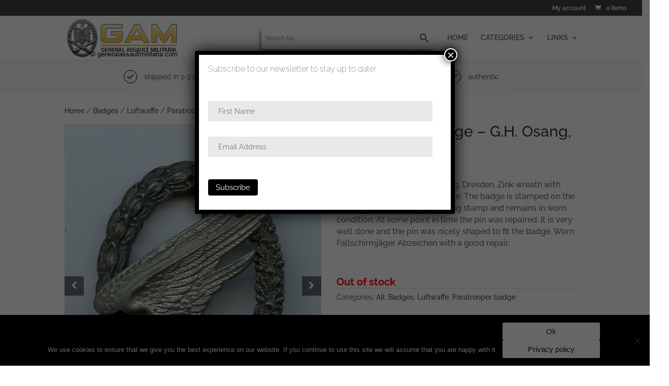

--- FILE ---
content_type: text/html; charset=UTF-8
request_url: https://www.generalassaultmilitaria.com/product/paratrooper-badge-g-h-osang-dresden/
body_size: 28428
content:
<!DOCTYPE html>
<html lang="en">
<head>
	<meta charset="UTF-8" />
<meta http-equiv="X-UA-Compatible" content="IE=edge">
	<link rel="pingback" href="https://www.generalassaultmilitaria.com/xmlrpc.php" />

	<script type="text/javascript">
		document.documentElement.className = 'js';
	</script>

	<style id="et-builder-googlefonts-cached-inline">/* Original: https://fonts.googleapis.com/css?family=Raleway:100,200,300,regular,500,600,700,800,900,100italic,200italic,300italic,italic,500italic,600italic,700italic,800italic,900italic&#038;subset=latin,latin-ext&#038;display=swap *//* User Agent: Mozilla/5.0 (Unknown; Linux x86_64) AppleWebKit/538.1 (KHTML, like Gecko) Safari/538.1 Daum/4.1 */@font-face {font-family: 'Raleway';font-style: italic;font-weight: 100;font-display: swap;src: url(https://fonts.gstatic.com/s/raleway/v37/1Pt_g8zYS_SKggPNyCgSQamb1W0lwk4S4WjNDr0fJQ.ttf) format('truetype');}@font-face {font-family: 'Raleway';font-style: italic;font-weight: 200;font-display: swap;src: url(https://fonts.gstatic.com/s/raleway/v37/1Pt_g8zYS_SKggPNyCgSQamb1W0lwk4S4ejMDr0fJQ.ttf) format('truetype');}@font-face {font-family: 'Raleway';font-style: italic;font-weight: 300;font-display: swap;src: url(https://fonts.gstatic.com/s/raleway/v37/1Pt_g8zYS_SKggPNyCgSQamb1W0lwk4S4TbMDr0fJQ.ttf) format('truetype');}@font-face {font-family: 'Raleway';font-style: italic;font-weight: 400;font-display: swap;src: url(https://fonts.gstatic.com/s/raleway/v37/1Pt_g8zYS_SKggPNyCgSQamb1W0lwk4S4WjMDr0fJQ.ttf) format('truetype');}@font-face {font-family: 'Raleway';font-style: italic;font-weight: 500;font-display: swap;src: url(https://fonts.gstatic.com/s/raleway/v37/1Pt_g8zYS_SKggPNyCgSQamb1W0lwk4S4VrMDr0fJQ.ttf) format('truetype');}@font-face {font-family: 'Raleway';font-style: italic;font-weight: 600;font-display: swap;src: url(https://fonts.gstatic.com/s/raleway/v37/1Pt_g8zYS_SKggPNyCgSQamb1W0lwk4S4bbLDr0fJQ.ttf) format('truetype');}@font-face {font-family: 'Raleway';font-style: italic;font-weight: 700;font-display: swap;src: url(https://fonts.gstatic.com/s/raleway/v37/1Pt_g8zYS_SKggPNyCgSQamb1W0lwk4S4Y_LDr0fJQ.ttf) format('truetype');}@font-face {font-family: 'Raleway';font-style: italic;font-weight: 800;font-display: swap;src: url(https://fonts.gstatic.com/s/raleway/v37/1Pt_g8zYS_SKggPNyCgSQamb1W0lwk4S4ejLDr0fJQ.ttf) format('truetype');}@font-face {font-family: 'Raleway';font-style: italic;font-weight: 900;font-display: swap;src: url(https://fonts.gstatic.com/s/raleway/v37/1Pt_g8zYS_SKggPNyCgSQamb1W0lwk4S4cHLDr0fJQ.ttf) format('truetype');}@font-face {font-family: 'Raleway';font-style: normal;font-weight: 100;font-display: swap;src: url(https://fonts.gstatic.com/s/raleway/v37/1Ptxg8zYS_SKggPN4iEgvnHyvveLxVvao7CGPrQ.ttf) format('truetype');}@font-face {font-family: 'Raleway';font-style: normal;font-weight: 200;font-display: swap;src: url(https://fonts.gstatic.com/s/raleway/v37/1Ptxg8zYS_SKggPN4iEgvnHyvveLxVtaorCGPrQ.ttf) format('truetype');}@font-face {font-family: 'Raleway';font-style: normal;font-weight: 300;font-display: swap;src: url(https://fonts.gstatic.com/s/raleway/v37/1Ptxg8zYS_SKggPN4iEgvnHyvveLxVuEorCGPrQ.ttf) format('truetype');}@font-face {font-family: 'Raleway';font-style: normal;font-weight: 400;font-display: swap;src: url(https://fonts.gstatic.com/s/raleway/v37/1Ptxg8zYS_SKggPN4iEgvnHyvveLxVvaorCGPrQ.ttf) format('truetype');}@font-face {font-family: 'Raleway';font-style: normal;font-weight: 500;font-display: swap;src: url(https://fonts.gstatic.com/s/raleway/v37/1Ptxg8zYS_SKggPN4iEgvnHyvveLxVvoorCGPrQ.ttf) format('truetype');}@font-face {font-family: 'Raleway';font-style: normal;font-weight: 600;font-display: swap;src: url(https://fonts.gstatic.com/s/raleway/v37/1Ptxg8zYS_SKggPN4iEgvnHyvveLxVsEpbCGPrQ.ttf) format('truetype');}@font-face {font-family: 'Raleway';font-style: normal;font-weight: 700;font-display: swap;src: url(https://fonts.gstatic.com/s/raleway/v37/1Ptxg8zYS_SKggPN4iEgvnHyvveLxVs9pbCGPrQ.ttf) format('truetype');}@font-face {font-family: 'Raleway';font-style: normal;font-weight: 800;font-display: swap;src: url(https://fonts.gstatic.com/s/raleway/v37/1Ptxg8zYS_SKggPN4iEgvnHyvveLxVtapbCGPrQ.ttf) format('truetype');}@font-face {font-family: 'Raleway';font-style: normal;font-weight: 900;font-display: swap;src: url(https://fonts.gstatic.com/s/raleway/v37/1Ptxg8zYS_SKggPN4iEgvnHyvveLxVtzpbCGPrQ.ttf) format('truetype');}/* User Agent: Mozilla/5.0 (Windows NT 6.1; WOW64; rv:27.0) Gecko/20100101 Firefox/27.0 */@font-face {font-family: 'Raleway';font-style: italic;font-weight: 100;font-display: swap;src: url(https://fonts.gstatic.com/l/font?kit=1Pt_g8zYS_SKggPNyCgSQamb1W0lwk4S4WjNDr0fJg&skey=bf44ee29381a37b0&v=v37) format('woff');}@font-face {font-family: 'Raleway';font-style: italic;font-weight: 200;font-display: swap;src: url(https://fonts.gstatic.com/l/font?kit=1Pt_g8zYS_SKggPNyCgSQamb1W0lwk4S4ejMDr0fJg&skey=bf44ee29381a37b0&v=v37) format('woff');}@font-face {font-family: 'Raleway';font-style: italic;font-weight: 300;font-display: swap;src: url(https://fonts.gstatic.com/l/font?kit=1Pt_g8zYS_SKggPNyCgSQamb1W0lwk4S4TbMDr0fJg&skey=bf44ee29381a37b0&v=v37) format('woff');}@font-face {font-family: 'Raleway';font-style: italic;font-weight: 400;font-display: swap;src: url(https://fonts.gstatic.com/l/font?kit=1Pt_g8zYS_SKggPNyCgSQamb1W0lwk4S4WjMDr0fJg&skey=bf44ee29381a37b0&v=v37) format('woff');}@font-face {font-family: 'Raleway';font-style: italic;font-weight: 500;font-display: swap;src: url(https://fonts.gstatic.com/l/font?kit=1Pt_g8zYS_SKggPNyCgSQamb1W0lwk4S4VrMDr0fJg&skey=bf44ee29381a37b0&v=v37) format('woff');}@font-face {font-family: 'Raleway';font-style: italic;font-weight: 600;font-display: swap;src: url(https://fonts.gstatic.com/l/font?kit=1Pt_g8zYS_SKggPNyCgSQamb1W0lwk4S4bbLDr0fJg&skey=bf44ee29381a37b0&v=v37) format('woff');}@font-face {font-family: 'Raleway';font-style: italic;font-weight: 700;font-display: swap;src: url(https://fonts.gstatic.com/l/font?kit=1Pt_g8zYS_SKggPNyCgSQamb1W0lwk4S4Y_LDr0fJg&skey=bf44ee29381a37b0&v=v37) format('woff');}@font-face {font-family: 'Raleway';font-style: italic;font-weight: 800;font-display: swap;src: url(https://fonts.gstatic.com/l/font?kit=1Pt_g8zYS_SKggPNyCgSQamb1W0lwk4S4ejLDr0fJg&skey=bf44ee29381a37b0&v=v37) format('woff');}@font-face {font-family: 'Raleway';font-style: italic;font-weight: 900;font-display: swap;src: url(https://fonts.gstatic.com/l/font?kit=1Pt_g8zYS_SKggPNyCgSQamb1W0lwk4S4cHLDr0fJg&skey=bf44ee29381a37b0&v=v37) format('woff');}@font-face {font-family: 'Raleway';font-style: normal;font-weight: 100;font-display: swap;src: url(https://fonts.gstatic.com/l/font?kit=1Ptxg8zYS_SKggPN4iEgvnHyvveLxVvao7CGPrc&skey=30a27f2564731c64&v=v37) format('woff');}@font-face {font-family: 'Raleway';font-style: normal;font-weight: 200;font-display: swap;src: url(https://fonts.gstatic.com/l/font?kit=1Ptxg8zYS_SKggPN4iEgvnHyvveLxVtaorCGPrc&skey=30a27f2564731c64&v=v37) format('woff');}@font-face {font-family: 'Raleway';font-style: normal;font-weight: 300;font-display: swap;src: url(https://fonts.gstatic.com/l/font?kit=1Ptxg8zYS_SKggPN4iEgvnHyvveLxVuEorCGPrc&skey=30a27f2564731c64&v=v37) format('woff');}@font-face {font-family: 'Raleway';font-style: normal;font-weight: 400;font-display: swap;src: url(https://fonts.gstatic.com/l/font?kit=1Ptxg8zYS_SKggPN4iEgvnHyvveLxVvaorCGPrc&skey=30a27f2564731c64&v=v37) format('woff');}@font-face {font-family: 'Raleway';font-style: normal;font-weight: 500;font-display: swap;src: url(https://fonts.gstatic.com/l/font?kit=1Ptxg8zYS_SKggPN4iEgvnHyvveLxVvoorCGPrc&skey=30a27f2564731c64&v=v37) format('woff');}@font-face {font-family: 'Raleway';font-style: normal;font-weight: 600;font-display: swap;src: url(https://fonts.gstatic.com/l/font?kit=1Ptxg8zYS_SKggPN4iEgvnHyvveLxVsEpbCGPrc&skey=30a27f2564731c64&v=v37) format('woff');}@font-face {font-family: 'Raleway';font-style: normal;font-weight: 700;font-display: swap;src: url(https://fonts.gstatic.com/l/font?kit=1Ptxg8zYS_SKggPN4iEgvnHyvveLxVs9pbCGPrc&skey=30a27f2564731c64&v=v37) format('woff');}@font-face {font-family: 'Raleway';font-style: normal;font-weight: 800;font-display: swap;src: url(https://fonts.gstatic.com/l/font?kit=1Ptxg8zYS_SKggPN4iEgvnHyvveLxVtapbCGPrc&skey=30a27f2564731c64&v=v37) format('woff');}@font-face {font-family: 'Raleway';font-style: normal;font-weight: 900;font-display: swap;src: url(https://fonts.gstatic.com/l/font?kit=1Ptxg8zYS_SKggPN4iEgvnHyvveLxVtzpbCGPrc&skey=30a27f2564731c64&v=v37) format('woff');}/* User Agent: Mozilla/5.0 (Windows NT 6.3; rv:39.0) Gecko/20100101 Firefox/39.0 */@font-face {font-family: 'Raleway';font-style: italic;font-weight: 100;font-display: swap;src: url(https://fonts.gstatic.com/s/raleway/v37/1Pt_g8zYS_SKggPNyCgSQamb1W0lwk4S4WjNDr0fIA.woff2) format('woff2');}@font-face {font-family: 'Raleway';font-style: italic;font-weight: 200;font-display: swap;src: url(https://fonts.gstatic.com/s/raleway/v37/1Pt_g8zYS_SKggPNyCgSQamb1W0lwk4S4ejMDr0fIA.woff2) format('woff2');}@font-face {font-family: 'Raleway';font-style: italic;font-weight: 300;font-display: swap;src: url(https://fonts.gstatic.com/s/raleway/v37/1Pt_g8zYS_SKggPNyCgSQamb1W0lwk4S4TbMDr0fIA.woff2) format('woff2');}@font-face {font-family: 'Raleway';font-style: italic;font-weight: 400;font-display: swap;src: url(https://fonts.gstatic.com/s/raleway/v37/1Pt_g8zYS_SKggPNyCgSQamb1W0lwk4S4WjMDr0fIA.woff2) format('woff2');}@font-face {font-family: 'Raleway';font-style: italic;font-weight: 500;font-display: swap;src: url(https://fonts.gstatic.com/s/raleway/v37/1Pt_g8zYS_SKggPNyCgSQamb1W0lwk4S4VrMDr0fIA.woff2) format('woff2');}@font-face {font-family: 'Raleway';font-style: italic;font-weight: 600;font-display: swap;src: url(https://fonts.gstatic.com/s/raleway/v37/1Pt_g8zYS_SKggPNyCgSQamb1W0lwk4S4bbLDr0fIA.woff2) format('woff2');}@font-face {font-family: 'Raleway';font-style: italic;font-weight: 700;font-display: swap;src: url(https://fonts.gstatic.com/s/raleway/v37/1Pt_g8zYS_SKggPNyCgSQamb1W0lwk4S4Y_LDr0fIA.woff2) format('woff2');}@font-face {font-family: 'Raleway';font-style: italic;font-weight: 800;font-display: swap;src: url(https://fonts.gstatic.com/s/raleway/v37/1Pt_g8zYS_SKggPNyCgSQamb1W0lwk4S4ejLDr0fIA.woff2) format('woff2');}@font-face {font-family: 'Raleway';font-style: italic;font-weight: 900;font-display: swap;src: url(https://fonts.gstatic.com/s/raleway/v37/1Pt_g8zYS_SKggPNyCgSQamb1W0lwk4S4cHLDr0fIA.woff2) format('woff2');}@font-face {font-family: 'Raleway';font-style: normal;font-weight: 100;font-display: swap;src: url(https://fonts.gstatic.com/s/raleway/v37/1Ptxg8zYS_SKggPN4iEgvnHyvveLxVvao7CGPrE.woff2) format('woff2');}@font-face {font-family: 'Raleway';font-style: normal;font-weight: 200;font-display: swap;src: url(https://fonts.gstatic.com/s/raleway/v37/1Ptxg8zYS_SKggPN4iEgvnHyvveLxVtaorCGPrE.woff2) format('woff2');}@font-face {font-family: 'Raleway';font-style: normal;font-weight: 300;font-display: swap;src: url(https://fonts.gstatic.com/s/raleway/v37/1Ptxg8zYS_SKggPN4iEgvnHyvveLxVuEorCGPrE.woff2) format('woff2');}@font-face {font-family: 'Raleway';font-style: normal;font-weight: 400;font-display: swap;src: url(https://fonts.gstatic.com/s/raleway/v37/1Ptxg8zYS_SKggPN4iEgvnHyvveLxVvaorCGPrE.woff2) format('woff2');}@font-face {font-family: 'Raleway';font-style: normal;font-weight: 500;font-display: swap;src: url(https://fonts.gstatic.com/s/raleway/v37/1Ptxg8zYS_SKggPN4iEgvnHyvveLxVvoorCGPrE.woff2) format('woff2');}@font-face {font-family: 'Raleway';font-style: normal;font-weight: 600;font-display: swap;src: url(https://fonts.gstatic.com/s/raleway/v37/1Ptxg8zYS_SKggPN4iEgvnHyvveLxVsEpbCGPrE.woff2) format('woff2');}@font-face {font-family: 'Raleway';font-style: normal;font-weight: 700;font-display: swap;src: url(https://fonts.gstatic.com/s/raleway/v37/1Ptxg8zYS_SKggPN4iEgvnHyvveLxVs9pbCGPrE.woff2) format('woff2');}@font-face {font-family: 'Raleway';font-style: normal;font-weight: 800;font-display: swap;src: url(https://fonts.gstatic.com/s/raleway/v37/1Ptxg8zYS_SKggPN4iEgvnHyvveLxVtapbCGPrE.woff2) format('woff2');}@font-face {font-family: 'Raleway';font-style: normal;font-weight: 900;font-display: swap;src: url(https://fonts.gstatic.com/s/raleway/v37/1Ptxg8zYS_SKggPN4iEgvnHyvveLxVtzpbCGPrE.woff2) format('woff2');}</style><meta name='robots' content='index, follow, max-image-preview:large, max-snippet:-1, max-video-preview:-1' />
<script type="text/javascript">
			let jqueryParams=[],jQuery=function(r){return jqueryParams=[...jqueryParams,r],jQuery},$=function(r){return jqueryParams=[...jqueryParams,r],$};window.jQuery=jQuery,window.$=jQuery;let customHeadScripts=!1;jQuery.fn=jQuery.prototype={},$.fn=jQuery.prototype={},jQuery.noConflict=function(r){if(window.jQuery)return jQuery=window.jQuery,$=window.jQuery,customHeadScripts=!0,jQuery.noConflict},jQuery.ready=function(r){jqueryParams=[...jqueryParams,r]},$.ready=function(r){jqueryParams=[...jqueryParams,r]},jQuery.load=function(r){jqueryParams=[...jqueryParams,r]},$.load=function(r){jqueryParams=[...jqueryParams,r]},jQuery.fn.ready=function(r){jqueryParams=[...jqueryParams,r]},$.fn.ready=function(r){jqueryParams=[...jqueryParams,r]};</script>
	<!-- This site is optimized with the Yoast SEO plugin v23.6 - https://yoast.com/wordpress/plugins/seo/ -->
	<title>Paratrooper badge - G.H. Osang, Dresden - Generalassaultmilitaria</title>
	<link rel="canonical" href="https://www.generalassaultmilitaria.com/product/paratrooper-badge-g-h-osang-dresden/" />
	<meta property="og:locale" content="en_US" />
	<meta property="og:type" content="article" />
	<meta property="og:title" content="Paratrooper badge - G.H. Osang, Dresden - Generalassaultmilitaria" />
	<meta property="og:description" content="Paratrooper badge - G.H. Osang, Dresden. Zink wreath with silver chrome finished zink eagle. The badge is stamped on the back of the eagle with the Osang stamp and remains in worn condition. At some point in time the pin was repaired. It is very well done and the pin was nicely shaped to fit the badge. Worn Fallschirmjäger Abzeichen with a good repair.  &nbsp;" />
	<meta property="og:url" content="https://www.generalassaultmilitaria.com/product/paratrooper-badge-g-h-osang-dresden/" />
	<meta property="og:site_name" content="Generalassaultmilitaria" />
	<meta property="article:modified_time" content="2020-03-30T15:55:16+00:00" />
	<meta property="og:image" content="https://www.generalassaultmilitaria.com/wp-content/uploads/2019/11/img865.jpg?v=1575127284" />
	<meta property="og:image:width" content="636" />
	<meta property="og:image:height" content="801" />
	<meta property="og:image:type" content="image/jpeg" />
	<meta name="twitter:card" content="summary_large_image" />
	<script type="application/ld+json" class="yoast-schema-graph">{"@context":"https://schema.org","@graph":[{"@type":"WebPage","@id":"https://www.generalassaultmilitaria.com/product/paratrooper-badge-g-h-osang-dresden/","url":"https://www.generalassaultmilitaria.com/product/paratrooper-badge-g-h-osang-dresden/","name":"Paratrooper badge - G.H. Osang, Dresden - Generalassaultmilitaria","isPartOf":{"@id":"https://www.generalassaultmilitaria.com/#website"},"primaryImageOfPage":{"@id":"https://www.generalassaultmilitaria.com/product/paratrooper-badge-g-h-osang-dresden/#primaryimage"},"image":{"@id":"https://www.generalassaultmilitaria.com/product/paratrooper-badge-g-h-osang-dresden/#primaryimage"},"thumbnailUrl":"https://www.generalassaultmilitaria.com/wp-content/uploads/2019/11/img865.jpg?v=1575127284","datePublished":"2020-01-16T16:33:14+00:00","dateModified":"2020-03-30T15:55:16+00:00","breadcrumb":{"@id":"https://www.generalassaultmilitaria.com/product/paratrooper-badge-g-h-osang-dresden/#breadcrumb"},"inLanguage":"en","potentialAction":[{"@type":"ReadAction","target":["https://www.generalassaultmilitaria.com/product/paratrooper-badge-g-h-osang-dresden/"]}]},{"@type":"ImageObject","inLanguage":"en","@id":"https://www.generalassaultmilitaria.com/product/paratrooper-badge-g-h-osang-dresden/#primaryimage","url":"https://www.generalassaultmilitaria.com/wp-content/uploads/2019/11/img865.jpg?v=1575127284","contentUrl":"https://www.generalassaultmilitaria.com/wp-content/uploads/2019/11/img865.jpg?v=1575127284","width":636,"height":801},{"@type":"BreadcrumbList","@id":"https://www.generalassaultmilitaria.com/product/paratrooper-badge-g-h-osang-dresden/#breadcrumb","itemListElement":[{"@type":"ListItem","position":1,"name":"Home","item":"https://www.generalassaultmilitaria.com/"},{"@type":"ListItem","position":2,"name":"New Collection","item":"https://www.generalassaultmilitaria.com/shop/"},{"@type":"ListItem","position":3,"name":"Paratrooper badge &#8211; G.H. Osang, Dresden"}]},{"@type":"WebSite","@id":"https://www.generalassaultmilitaria.com/#website","url":"https://www.generalassaultmilitaria.com/","name":"Generalassaultmilitaria","description":"Just another OneStep Media website","potentialAction":[{"@type":"SearchAction","target":{"@type":"EntryPoint","urlTemplate":"https://www.generalassaultmilitaria.com/?s={search_term_string}"},"query-input":{"@type":"PropertyValueSpecification","valueRequired":true,"valueName":"search_term_string"}}],"inLanguage":"en"}]}</script>
	<!-- / Yoast SEO plugin. -->



<link rel="alternate" type="application/rss+xml" title="Generalassaultmilitaria &raquo; Feed" href="https://www.generalassaultmilitaria.com/feed/" />
<link rel="alternate" type="application/rss+xml" title="Generalassaultmilitaria &raquo; Comments Feed" href="https://www.generalassaultmilitaria.com/comments/feed/" />
<meta content="Generalassaultmilitaria by OneStep Media v.1.0.0" name="generator"/><link data-minify="1" rel='stylesheet' id='aws-divi-css' href='https://www.generalassaultmilitaria.com/wp-content/cache/min/1/wp-content/plugins/advanced-woo-search/includes/modules/divi/divi.css?ver=1767814340' type='text/css' media='all' />
<link rel='stylesheet' id='wp-block-library-css' href='https://www.generalassaultmilitaria.com/wp-includes/css/dist/block-library/style.min.css?ver=6.6.4' type='text/css' media='all' />
<style id='wp-block-library-theme-inline-css' type='text/css'>
.wp-block-audio :where(figcaption){color:#555;font-size:13px;text-align:center}.is-dark-theme .wp-block-audio :where(figcaption){color:#ffffffa6}.wp-block-audio{margin:0 0 1em}.wp-block-code{border:1px solid #ccc;border-radius:4px;font-family:Menlo,Consolas,monaco,monospace;padding:.8em 1em}.wp-block-embed :where(figcaption){color:#555;font-size:13px;text-align:center}.is-dark-theme .wp-block-embed :where(figcaption){color:#ffffffa6}.wp-block-embed{margin:0 0 1em}.blocks-gallery-caption{color:#555;font-size:13px;text-align:center}.is-dark-theme .blocks-gallery-caption{color:#ffffffa6}:root :where(.wp-block-image figcaption){color:#555;font-size:13px;text-align:center}.is-dark-theme :root :where(.wp-block-image figcaption){color:#ffffffa6}.wp-block-image{margin:0 0 1em}.wp-block-pullquote{border-bottom:4px solid;border-top:4px solid;color:currentColor;margin-bottom:1.75em}.wp-block-pullquote cite,.wp-block-pullquote footer,.wp-block-pullquote__citation{color:currentColor;font-size:.8125em;font-style:normal;text-transform:uppercase}.wp-block-quote{border-left:.25em solid;margin:0 0 1.75em;padding-left:1em}.wp-block-quote cite,.wp-block-quote footer{color:currentColor;font-size:.8125em;font-style:normal;position:relative}.wp-block-quote.has-text-align-right{border-left:none;border-right:.25em solid;padding-left:0;padding-right:1em}.wp-block-quote.has-text-align-center{border:none;padding-left:0}.wp-block-quote.is-large,.wp-block-quote.is-style-large,.wp-block-quote.is-style-plain{border:none}.wp-block-search .wp-block-search__label{font-weight:700}.wp-block-search__button{border:1px solid #ccc;padding:.375em .625em}:where(.wp-block-group.has-background){padding:1.25em 2.375em}.wp-block-separator.has-css-opacity{opacity:.4}.wp-block-separator{border:none;border-bottom:2px solid;margin-left:auto;margin-right:auto}.wp-block-separator.has-alpha-channel-opacity{opacity:1}.wp-block-separator:not(.is-style-wide):not(.is-style-dots){width:100px}.wp-block-separator.has-background:not(.is-style-dots){border-bottom:none;height:1px}.wp-block-separator.has-background:not(.is-style-wide):not(.is-style-dots){height:2px}.wp-block-table{margin:0 0 1em}.wp-block-table td,.wp-block-table th{word-break:normal}.wp-block-table :where(figcaption){color:#555;font-size:13px;text-align:center}.is-dark-theme .wp-block-table :where(figcaption){color:#ffffffa6}.wp-block-video :where(figcaption){color:#555;font-size:13px;text-align:center}.is-dark-theme .wp-block-video :where(figcaption){color:#ffffffa6}.wp-block-video{margin:0 0 1em}:root :where(.wp-block-template-part.has-background){margin-bottom:0;margin-top:0;padding:1.25em 2.375em}
</style>
<style id='global-styles-inline-css' type='text/css'>
:root{--wp--preset--aspect-ratio--square: 1;--wp--preset--aspect-ratio--4-3: 4/3;--wp--preset--aspect-ratio--3-4: 3/4;--wp--preset--aspect-ratio--3-2: 3/2;--wp--preset--aspect-ratio--2-3: 2/3;--wp--preset--aspect-ratio--16-9: 16/9;--wp--preset--aspect-ratio--9-16: 9/16;--wp--preset--color--black: #000000;--wp--preset--color--cyan-bluish-gray: #abb8c3;--wp--preset--color--white: #ffffff;--wp--preset--color--pale-pink: #f78da7;--wp--preset--color--vivid-red: #cf2e2e;--wp--preset--color--luminous-vivid-orange: #ff6900;--wp--preset--color--luminous-vivid-amber: #fcb900;--wp--preset--color--light-green-cyan: #7bdcb5;--wp--preset--color--vivid-green-cyan: #00d084;--wp--preset--color--pale-cyan-blue: #8ed1fc;--wp--preset--color--vivid-cyan-blue: #0693e3;--wp--preset--color--vivid-purple: #9b51e0;--wp--preset--gradient--vivid-cyan-blue-to-vivid-purple: linear-gradient(135deg,rgba(6,147,227,1) 0%,rgb(155,81,224) 100%);--wp--preset--gradient--light-green-cyan-to-vivid-green-cyan: linear-gradient(135deg,rgb(122,220,180) 0%,rgb(0,208,130) 100%);--wp--preset--gradient--luminous-vivid-amber-to-luminous-vivid-orange: linear-gradient(135deg,rgba(252,185,0,1) 0%,rgba(255,105,0,1) 100%);--wp--preset--gradient--luminous-vivid-orange-to-vivid-red: linear-gradient(135deg,rgba(255,105,0,1) 0%,rgb(207,46,46) 100%);--wp--preset--gradient--very-light-gray-to-cyan-bluish-gray: linear-gradient(135deg,rgb(238,238,238) 0%,rgb(169,184,195) 100%);--wp--preset--gradient--cool-to-warm-spectrum: linear-gradient(135deg,rgb(74,234,220) 0%,rgb(151,120,209) 20%,rgb(207,42,186) 40%,rgb(238,44,130) 60%,rgb(251,105,98) 80%,rgb(254,248,76) 100%);--wp--preset--gradient--blush-light-purple: linear-gradient(135deg,rgb(255,206,236) 0%,rgb(152,150,240) 100%);--wp--preset--gradient--blush-bordeaux: linear-gradient(135deg,rgb(254,205,165) 0%,rgb(254,45,45) 50%,rgb(107,0,62) 100%);--wp--preset--gradient--luminous-dusk: linear-gradient(135deg,rgb(255,203,112) 0%,rgb(199,81,192) 50%,rgb(65,88,208) 100%);--wp--preset--gradient--pale-ocean: linear-gradient(135deg,rgb(255,245,203) 0%,rgb(182,227,212) 50%,rgb(51,167,181) 100%);--wp--preset--gradient--electric-grass: linear-gradient(135deg,rgb(202,248,128) 0%,rgb(113,206,126) 100%);--wp--preset--gradient--midnight: linear-gradient(135deg,rgb(2,3,129) 0%,rgb(40,116,252) 100%);--wp--preset--font-size--small: 13px;--wp--preset--font-size--medium: 20px;--wp--preset--font-size--large: 36px;--wp--preset--font-size--x-large: 42px;--wp--preset--font-family--inter: "Inter", sans-serif;--wp--preset--font-family--cardo: Cardo;--wp--preset--spacing--20: 0.44rem;--wp--preset--spacing--30: 0.67rem;--wp--preset--spacing--40: 1rem;--wp--preset--spacing--50: 1.5rem;--wp--preset--spacing--60: 2.25rem;--wp--preset--spacing--70: 3.38rem;--wp--preset--spacing--80: 5.06rem;--wp--preset--shadow--natural: 6px 6px 9px rgba(0, 0, 0, 0.2);--wp--preset--shadow--deep: 12px 12px 50px rgba(0, 0, 0, 0.4);--wp--preset--shadow--sharp: 6px 6px 0px rgba(0, 0, 0, 0.2);--wp--preset--shadow--outlined: 6px 6px 0px -3px rgba(255, 255, 255, 1), 6px 6px rgba(0, 0, 0, 1);--wp--preset--shadow--crisp: 6px 6px 0px rgba(0, 0, 0, 1);}:root { --wp--style--global--content-size: 823px;--wp--style--global--wide-size: 1080px; }:where(body) { margin: 0; }.wp-site-blocks > .alignleft { float: left; margin-right: 2em; }.wp-site-blocks > .alignright { float: right; margin-left: 2em; }.wp-site-blocks > .aligncenter { justify-content: center; margin-left: auto; margin-right: auto; }:where(.is-layout-flex){gap: 0.5em;}:where(.is-layout-grid){gap: 0.5em;}.is-layout-flow > .alignleft{float: left;margin-inline-start: 0;margin-inline-end: 2em;}.is-layout-flow > .alignright{float: right;margin-inline-start: 2em;margin-inline-end: 0;}.is-layout-flow > .aligncenter{margin-left: auto !important;margin-right: auto !important;}.is-layout-constrained > .alignleft{float: left;margin-inline-start: 0;margin-inline-end: 2em;}.is-layout-constrained > .alignright{float: right;margin-inline-start: 2em;margin-inline-end: 0;}.is-layout-constrained > .aligncenter{margin-left: auto !important;margin-right: auto !important;}.is-layout-constrained > :where(:not(.alignleft):not(.alignright):not(.alignfull)){max-width: var(--wp--style--global--content-size);margin-left: auto !important;margin-right: auto !important;}.is-layout-constrained > .alignwide{max-width: var(--wp--style--global--wide-size);}body .is-layout-flex{display: flex;}.is-layout-flex{flex-wrap: wrap;align-items: center;}.is-layout-flex > :is(*, div){margin: 0;}body .is-layout-grid{display: grid;}.is-layout-grid > :is(*, div){margin: 0;}body{padding-top: 0px;padding-right: 0px;padding-bottom: 0px;padding-left: 0px;}a:where(:not(.wp-element-button)){text-decoration: underline;}:root :where(.wp-element-button, .wp-block-button__link){background-color: #32373c;border-width: 0;color: #fff;font-family: inherit;font-size: inherit;line-height: inherit;padding: calc(0.667em + 2px) calc(1.333em + 2px);text-decoration: none;}.has-black-color{color: var(--wp--preset--color--black) !important;}.has-cyan-bluish-gray-color{color: var(--wp--preset--color--cyan-bluish-gray) !important;}.has-white-color{color: var(--wp--preset--color--white) !important;}.has-pale-pink-color{color: var(--wp--preset--color--pale-pink) !important;}.has-vivid-red-color{color: var(--wp--preset--color--vivid-red) !important;}.has-luminous-vivid-orange-color{color: var(--wp--preset--color--luminous-vivid-orange) !important;}.has-luminous-vivid-amber-color{color: var(--wp--preset--color--luminous-vivid-amber) !important;}.has-light-green-cyan-color{color: var(--wp--preset--color--light-green-cyan) !important;}.has-vivid-green-cyan-color{color: var(--wp--preset--color--vivid-green-cyan) !important;}.has-pale-cyan-blue-color{color: var(--wp--preset--color--pale-cyan-blue) !important;}.has-vivid-cyan-blue-color{color: var(--wp--preset--color--vivid-cyan-blue) !important;}.has-vivid-purple-color{color: var(--wp--preset--color--vivid-purple) !important;}.has-black-background-color{background-color: var(--wp--preset--color--black) !important;}.has-cyan-bluish-gray-background-color{background-color: var(--wp--preset--color--cyan-bluish-gray) !important;}.has-white-background-color{background-color: var(--wp--preset--color--white) !important;}.has-pale-pink-background-color{background-color: var(--wp--preset--color--pale-pink) !important;}.has-vivid-red-background-color{background-color: var(--wp--preset--color--vivid-red) !important;}.has-luminous-vivid-orange-background-color{background-color: var(--wp--preset--color--luminous-vivid-orange) !important;}.has-luminous-vivid-amber-background-color{background-color: var(--wp--preset--color--luminous-vivid-amber) !important;}.has-light-green-cyan-background-color{background-color: var(--wp--preset--color--light-green-cyan) !important;}.has-vivid-green-cyan-background-color{background-color: var(--wp--preset--color--vivid-green-cyan) !important;}.has-pale-cyan-blue-background-color{background-color: var(--wp--preset--color--pale-cyan-blue) !important;}.has-vivid-cyan-blue-background-color{background-color: var(--wp--preset--color--vivid-cyan-blue) !important;}.has-vivid-purple-background-color{background-color: var(--wp--preset--color--vivid-purple) !important;}.has-black-border-color{border-color: var(--wp--preset--color--black) !important;}.has-cyan-bluish-gray-border-color{border-color: var(--wp--preset--color--cyan-bluish-gray) !important;}.has-white-border-color{border-color: var(--wp--preset--color--white) !important;}.has-pale-pink-border-color{border-color: var(--wp--preset--color--pale-pink) !important;}.has-vivid-red-border-color{border-color: var(--wp--preset--color--vivid-red) !important;}.has-luminous-vivid-orange-border-color{border-color: var(--wp--preset--color--luminous-vivid-orange) !important;}.has-luminous-vivid-amber-border-color{border-color: var(--wp--preset--color--luminous-vivid-amber) !important;}.has-light-green-cyan-border-color{border-color: var(--wp--preset--color--light-green-cyan) !important;}.has-vivid-green-cyan-border-color{border-color: var(--wp--preset--color--vivid-green-cyan) !important;}.has-pale-cyan-blue-border-color{border-color: var(--wp--preset--color--pale-cyan-blue) !important;}.has-vivid-cyan-blue-border-color{border-color: var(--wp--preset--color--vivid-cyan-blue) !important;}.has-vivid-purple-border-color{border-color: var(--wp--preset--color--vivid-purple) !important;}.has-vivid-cyan-blue-to-vivid-purple-gradient-background{background: var(--wp--preset--gradient--vivid-cyan-blue-to-vivid-purple) !important;}.has-light-green-cyan-to-vivid-green-cyan-gradient-background{background: var(--wp--preset--gradient--light-green-cyan-to-vivid-green-cyan) !important;}.has-luminous-vivid-amber-to-luminous-vivid-orange-gradient-background{background: var(--wp--preset--gradient--luminous-vivid-amber-to-luminous-vivid-orange) !important;}.has-luminous-vivid-orange-to-vivid-red-gradient-background{background: var(--wp--preset--gradient--luminous-vivid-orange-to-vivid-red) !important;}.has-very-light-gray-to-cyan-bluish-gray-gradient-background{background: var(--wp--preset--gradient--very-light-gray-to-cyan-bluish-gray) !important;}.has-cool-to-warm-spectrum-gradient-background{background: var(--wp--preset--gradient--cool-to-warm-spectrum) !important;}.has-blush-light-purple-gradient-background{background: var(--wp--preset--gradient--blush-light-purple) !important;}.has-blush-bordeaux-gradient-background{background: var(--wp--preset--gradient--blush-bordeaux) !important;}.has-luminous-dusk-gradient-background{background: var(--wp--preset--gradient--luminous-dusk) !important;}.has-pale-ocean-gradient-background{background: var(--wp--preset--gradient--pale-ocean) !important;}.has-electric-grass-gradient-background{background: var(--wp--preset--gradient--electric-grass) !important;}.has-midnight-gradient-background{background: var(--wp--preset--gradient--midnight) !important;}.has-small-font-size{font-size: var(--wp--preset--font-size--small) !important;}.has-medium-font-size{font-size: var(--wp--preset--font-size--medium) !important;}.has-large-font-size{font-size: var(--wp--preset--font-size--large) !important;}.has-x-large-font-size{font-size: var(--wp--preset--font-size--x-large) !important;}.has-inter-font-family{font-family: var(--wp--preset--font-family--inter) !important;}.has-cardo-font-family{font-family: var(--wp--preset--font-family--cardo) !important;}
:where(.wp-block-post-template.is-layout-flex){gap: 1.25em;}:where(.wp-block-post-template.is-layout-grid){gap: 1.25em;}
:where(.wp-block-columns.is-layout-flex){gap: 2em;}:where(.wp-block-columns.is-layout-grid){gap: 2em;}
:root :where(.wp-block-pullquote){font-size: 1.5em;line-height: 1.6;}
</style>
<link rel='stylesheet' id='cookie-notice-front-css' href='https://www.generalassaultmilitaria.com/wp-content/plugins/cookie-notice/css/front.min.css?ver=2.4.18' type='text/css' media='all' />
<link rel='stylesheet' id='wcgs_custom-style-css' href='https://www.generalassaultmilitaria.com/wp-content/plugins/gallery-slider-for-woocommerce/public/css/dynamic.css?ver=all' type='text/css' media='all' />
<style id='wcgs_custom-style-inline-css' type='text/css'>
@media screen and (min-width:992px ){
                #wpgs-gallery.wcgs-woocommerce-product-gallery+.summary {
                    max-width: calc(50% - 50px);
                }
            }#wpgs-gallery .gallery-navigation-carousel-wrapper {
			-ms-flex-order: 2 !important;
			order: 2 !important;
			margin-top: 3px;;
		}
		#wpgs-gallery .wcgs-carousel .wcgs-swiper-arrow {
			font-size: 16px;
		}
		#wpgs-gallery .wcgs-carousel .wcgs-swiper-arrow:before,
		#wpgs-gallery .wcgs-carousel .wcgs-swiper-arrow:before {
			font-size: 16px;
			color: #fff;
			line-height: unset;
		}
		#wpgs-gallery.wcgs-woocommerce-product-gallery .wcgs-carousel .wcgs-slider-image {
			border-radius: 0px;
		}
		#wpgs-gallery .wcgs-carousel .wcgs-swiper-arrow,
		#wpgs-gallery .wcgs-carousel .wcgs-swiper-arrow{
			background-color: rgba(0, 0, 0, .5);
			border-radius: 0px;

		}
		#wpgs-gallery .wcgs-carousel .wcgs-swiper-arrow:hover, #wpgs-gallery .wcgs-carousel .wcgs-swiper-arrow:hover {
			background-color: rgba(0, 0, 0, .85);
		}
		#wpgs-gallery .wcgs-carousel .wcgs-swiper-arrow:hover::before, #wpgs-gallery .wcgs-carousel .wcgs-swiper-arrow:hover::before{
            color: #fff;
		}
		#wpgs-gallery .swiper-pagination .swiper-pagination-bullet {
			background-color: rgba(115, 119, 121, 0.5);
		}
		#wpgs-gallery .swiper-pagination .swiper-pagination-bullet.swiper-pagination-bullet-active {
			background-color: rgba(115, 119, 121, 0.8);
		}
		#wpgs-gallery .wcgs-lightbox .sp_wgs-lightbox {
			color: #fff;
			background-color: rgba(0, 0, 0, 0.5);
			font-size: 13px;
		}
		#wpgs-gallery .wcgs-lightbox .sp_wgs-lightbox:hover {
			color: #fff;
			background-color: rgba(0, 0, 0, 0.8);
		}
		#wpgs-gallery .gallery-navigation-carousel .wcgs-swiper-arrow {
			background-color: rgba(0, 0, 0, 0.5);
		}
		#wpgs-gallery .gallery-navigation-carousel .wcgs-swiper-arrow:before{
			font-size: 12px;
			color: #fff;
		}
		#wpgs-gallery .gallery-navigation-carousel .wcgs-swiper-arrow:hover {
			background-color: rgba(0, 0, 0, 0.8);
		}
		#wpgs-gallery .gallery-navigation-carousel .wcgs-swiper-arrow:hover::before{
			color: #fff;
		}
		#wpgs-gallery .wcgs-thumb.swiper-slide-thumb-active.wcgs-thumb img {
			border: 0px solid #0085BA;
		}
		#wpgs-gallery .wcgs-thumb.swiper-slide:hover img,
		#wpgs-gallery .wcgs-thumb.swiper-slide-thumb-active.wcgs-thumb:hover img {
			border-color: #0085BA;
		}
		#wpgs-gallery .wcgs-thumb.swiper-slide img {
			border: 0px solid #dddddd;
			border-radius: 0px;
		}
		#wpgs-gallery {
			margin-bottom: 30px;
			max-width: 50%;
		}
		#wpgs-gallery .gallery-navigation-carousel.vertical .wcgs-thumb {
			padding: 0 0px;
		}
		.fancybox-caption__body {
			color: #ffffff;
			font-size: 14px;
		}
		.fancybox-bg {
			background: #1e1e1e !important;
		}
</style>
<link data-minify="1" rel='stylesheet' id='woof-css' href='https://www.generalassaultmilitaria.com/wp-content/cache/min/1/wp-content/plugins/woocommerce-products-filter/css/front.css?ver=1767814340' type='text/css' media='all' />
<style id='woof-inline-css' type='text/css'>

.woof_products_top_panel li span, .woof_products_top_panel2 li span{background: url(https://www.generalassaultmilitaria.com/wp-content/plugins/woocommerce-products-filter/img/delete.png);background-size: 14px 14px;background-repeat: no-repeat;background-position: right;}
.woof_edit_view{
                    display: none;
                }
</style>
<link rel='stylesheet' id='chosen-drop-down-css' href='https://www.generalassaultmilitaria.com/wp-content/plugins/woocommerce-products-filter/js/chosen/chosen.min.css?ver=1.3.6.3' type='text/css' media='all' />
<link data-minify="1" rel='stylesheet' id='woof_by_author_html_items-css' href='https://www.generalassaultmilitaria.com/wp-content/cache/min/1/wp-content/plugins/woocommerce-products-filter/ext/by_author/css/by_author.css?ver=1767814340' type='text/css' media='all' />
<link data-minify="1" rel='stylesheet' id='woof_by_instock_html_items-css' href='https://www.generalassaultmilitaria.com/wp-content/cache/min/1/wp-content/plugins/woocommerce-products-filter/ext/by_instock/css/by_instock.css?ver=1767814340' type='text/css' media='all' />
<link data-minify="1" rel='stylesheet' id='woof_by_onsales_html_items-css' href='https://www.generalassaultmilitaria.com/wp-content/cache/min/1/wp-content/plugins/woocommerce-products-filter/ext/by_onsales/css/by_onsales.css?ver=1767814340' type='text/css' media='all' />
<link data-minify="1" rel='stylesheet' id='woof_by_text_html_items-css' href='https://www.generalassaultmilitaria.com/wp-content/cache/min/1/wp-content/plugins/woocommerce-products-filter/ext/by_text/assets/css/front.css?ver=1767814340' type='text/css' media='all' />
<link data-minify="1" rel='stylesheet' id='woof_label_html_items-css' href='https://www.generalassaultmilitaria.com/wp-content/cache/min/1/wp-content/plugins/woocommerce-products-filter/ext/label/css/html_types/label.css?ver=1767814340' type='text/css' media='all' />
<link data-minify="1" rel='stylesheet' id='woof_select_radio_check_html_items-css' href='https://www.generalassaultmilitaria.com/wp-content/cache/min/1/wp-content/plugins/woocommerce-products-filter/ext/select_radio_check/css/html_types/select_radio_check.css?ver=1767814340' type='text/css' media='all' />
<link data-minify="1" rel='stylesheet' id='woof_sd_html_items_checkbox-css' href='https://www.generalassaultmilitaria.com/wp-content/cache/min/1/wp-content/plugins/woocommerce-products-filter/ext/smart_designer/css/elements/checkbox.css?ver=1767814340' type='text/css' media='all' />
<link data-minify="1" rel='stylesheet' id='woof_sd_html_items_radio-css' href='https://www.generalassaultmilitaria.com/wp-content/cache/min/1/wp-content/plugins/woocommerce-products-filter/ext/smart_designer/css/elements/radio.css?ver=1767814340' type='text/css' media='all' />
<link data-minify="1" rel='stylesheet' id='woof_sd_html_items_switcher-css' href='https://www.generalassaultmilitaria.com/wp-content/cache/min/1/wp-content/plugins/woocommerce-products-filter/ext/smart_designer/css/elements/switcher.css?ver=1767814340' type='text/css' media='all' />
<link data-minify="1" rel='stylesheet' id='woof_sd_html_items_color-css' href='https://www.generalassaultmilitaria.com/wp-content/cache/min/1/wp-content/plugins/woocommerce-products-filter/ext/smart_designer/css/elements/color.css?ver=1767814340' type='text/css' media='all' />
<link data-minify="1" rel='stylesheet' id='woof_sd_html_items_tooltip-css' href='https://www.generalassaultmilitaria.com/wp-content/cache/min/1/wp-content/plugins/woocommerce-products-filter/ext/smart_designer/css/tooltip.css?ver=1767814340' type='text/css' media='all' />
<link data-minify="1" rel='stylesheet' id='woof_sd_html_items_front-css' href='https://www.generalassaultmilitaria.com/wp-content/cache/min/1/wp-content/plugins/woocommerce-products-filter/ext/smart_designer/css/front.css?ver=1767814340' type='text/css' media='all' />
<link data-minify="1" rel='stylesheet' id='woof-switcher23-css' href='https://www.generalassaultmilitaria.com/wp-content/cache/min/1/wp-content/plugins/woocommerce-products-filter/css/switcher.css?ver=1767814340' type='text/css' media='all' />
<link rel='stylesheet' id='photoswipe-css' href='https://www.generalassaultmilitaria.com/wp-content/plugins/woocommerce/assets/css/photoswipe/photoswipe.min.css?ver=9.3.3' type='text/css' media='all' />
<link rel='stylesheet' id='photoswipe-default-skin-css' href='https://www.generalassaultmilitaria.com/wp-content/plugins/woocommerce/assets/css/photoswipe/default-skin/default-skin.min.css?ver=9.3.3' type='text/css' media='all' />
<link data-minify="1" rel='stylesheet' id='woocommerce-layout-css' href='https://www.generalassaultmilitaria.com/wp-content/cache/min/1/wp-content/plugins/woocommerce/assets/css/woocommerce-layout.css?ver=1767814340' type='text/css' media='all' />
<link data-minify="1" rel='stylesheet' id='woocommerce-smallscreen-css' href='https://www.generalassaultmilitaria.com/wp-content/cache/min/1/wp-content/plugins/woocommerce/assets/css/woocommerce-smallscreen.css?ver=1767814340' type='text/css' media='only screen and (max-width: 768px)' />
<link data-minify="1" rel='stylesheet' id='woocommerce-general-css' href='https://www.generalassaultmilitaria.com/wp-content/cache/min/1/wp-content/plugins/woocommerce/assets/css/woocommerce.css?ver=1767814340' type='text/css' media='all' />
<style id='woocommerce-inline-inline-css' type='text/css'>
.woocommerce form .form-row .required { visibility: visible; }
</style>
<link rel='stylesheet' id='aws-style-css' href='https://www.generalassaultmilitaria.com/wp-content/plugins/advanced-woo-search/assets/css/common.min.css?ver=3.18' type='text/css' media='all' />
<link data-minify="1" rel='stylesheet' id='popup-maker-site-css' href='https://www.generalassaultmilitaria.com/wp-content/cache/min/1/wp-content/uploads/pum/pum-site-styles.css?ver=1767814340' type='text/css' media='all' />
<link data-minify="1" rel='stylesheet' id='sp_wcgs-fontello-fontende-icons-css' href='https://www.generalassaultmilitaria.com/wp-content/cache/min/1/wp-content/plugins/gallery-slider-for-woocommerce/public/css/fontello.min.css?ver=1767814340' type='text/css' media='all' />
<link data-minify="1" rel='stylesheet' id='wcgs-swiper-css' href='https://www.generalassaultmilitaria.com/wp-content/cache/min/1/wp-content/plugins/gallery-slider-for-woocommerce/public/css/swiper-bundle.min.css?ver=1767814340' type='text/css' media='all' />
<link rel='stylesheet' id='wcgs-fancybox-css' href='https://www.generalassaultmilitaria.com/wp-content/plugins/gallery-slider-for-woocommerce/public/css/jquery.fancybox.min.css?ver=2.1.3' type='text/css' media='all' />
<link rel='stylesheet' id='woo-gallery-slider-css' href='https://www.generalassaultmilitaria.com/wp-content/plugins/gallery-slider-for-woocommerce/public/css/woo-gallery-slider-public.min.css?ver=2.1.3' type='text/css' media='all' />
<link data-minify="1" rel='stylesheet' id='divi-style-parent-css' href='https://www.generalassaultmilitaria.com/wp-content/cache/min/1/wp-content/themes/Divi/style-static.min.css?ver=1767814341' type='text/css' media='all' />
<link data-minify="1" rel='stylesheet' id='divi-style-pum-css' href='https://www.generalassaultmilitaria.com/wp-content/cache/min/1/wp-content/themes/Divi-Child-Theme/style.css?ver=1767814341' type='text/css' media='all' />
<style id='rocket-lazyload-inline-css' type='text/css'>
.rll-youtube-player{position:relative;padding-bottom:56.23%;height:0;overflow:hidden;max-width:100%;}.rll-youtube-player:focus-within{outline: 2px solid currentColor;outline-offset: 5px;}.rll-youtube-player iframe{position:absolute;top:0;left:0;width:100%;height:100%;z-index:100;background:0 0}.rll-youtube-player img{bottom:0;display:block;left:0;margin:auto;max-width:100%;width:100%;position:absolute;right:0;top:0;border:none;height:auto;-webkit-transition:.4s all;-moz-transition:.4s all;transition:.4s all}.rll-youtube-player img:hover{-webkit-filter:brightness(75%)}.rll-youtube-player .play{height:100%;width:100%;left:0;top:0;position:absolute;background:url(https://www.generalassaultmilitaria.com/wp-content/plugins/wp-rocket/assets/img/youtube.png) no-repeat center;background-color: transparent !important;cursor:pointer;border:none;}
</style>
<script type="text/javascript" id="woof-husky-js-extra">
/* <![CDATA[ */
var woof_husky_txt = {"ajax_url":"https:\/\/www.generalassaultmilitaria.com\/wp-admin\/admin-ajax.php","plugin_uri":"https:\/\/www.generalassaultmilitaria.com\/wp-content\/plugins\/woocommerce-products-filter\/ext\/by_text\/","loader":"https:\/\/www.generalassaultmilitaria.com\/wp-content\/plugins\/woocommerce-products-filter\/ext\/by_text\/assets\/img\/ajax-loader.gif","not_found":"Nothing found!","prev":"Prev","next":"Next","site_link":"https:\/\/www.generalassaultmilitaria.com","default_data":{"placeholder":"","behavior":"title","search_by_full_word":0,"autocomplete":1,"how_to_open_links":0,"taxonomy_compatibility":0,"sku_compatibility":0,"custom_fields":"","search_desc_variant":0,"view_text_length":10,"min_symbols":3,"max_posts":10,"image":"","notes_for_customer":"","template":"default","max_open_height":300,"page":0}};
/* ]]> */
</script>
<script data-minify="1" type="text/javascript" src="https://www.generalassaultmilitaria.com/wp-content/cache/min/1/wp-content/plugins/woocommerce-products-filter/ext/by_text/assets/js/husky.js?ver=1767814341" id="woof-husky-js"></script>
<script type="text/javascript" id="cookie-notice-front-js-before">
/* <![CDATA[ */
var cnArgs = {"ajaxUrl":"https:\/\/www.generalassaultmilitaria.com\/wp-admin\/admin-ajax.php","nonce":"b120342054","hideEffect":"fade","position":"bottom","onScroll":false,"onScrollOffset":100,"onClick":false,"cookieName":"cookie_notice_accepted","cookieTime":2592000,"cookieTimeRejected":2592000,"globalCookie":false,"redirection":false,"cache":true,"revokeCookies":false,"revokeCookiesOpt":"automatic"};
/* ]]> */
</script>
<script type="text/javascript" src="https://www.generalassaultmilitaria.com/wp-content/plugins/cookie-notice/js/front.min.js?ver=2.4.18" id="cookie-notice-front-js"></script>
<script type="text/javascript" src="https://www.generalassaultmilitaria.com/wp-includes/js/jquery/jquery.min.js?ver=3.7.1" id="jquery-core-js"></script>
<script type="text/javascript" src="https://www.generalassaultmilitaria.com/wp-includes/js/jquery/jquery-migrate.min.js?ver=3.4.1" id="jquery-migrate-js"></script>
<script type="text/javascript" id="jquery-js-after">
/* <![CDATA[ */
jqueryParams.length&&$.each(jqueryParams,function(e,r){if("function"==typeof r){var n=String(r);n.replace("$","jQuery");var a=new Function("return "+n)();$(document).ready(a)}});
/* ]]> */
</script>
<script type="text/javascript" src="https://www.generalassaultmilitaria.com/wp-content/plugins/woocommerce/assets/js/jquery-blockui/jquery.blockUI.min.js?ver=2.7.0-wc.9.3.3" id="jquery-blockui-js" defer="defer" data-wp-strategy="defer"></script>
<script type="text/javascript" id="wc-add-to-cart-js-extra">
/* <![CDATA[ */
var wc_add_to_cart_params = {"ajax_url":"\/wp-admin\/admin-ajax.php","wc_ajax_url":"\/?wc-ajax=%%endpoint%%","i18n_view_cart":"View cart","cart_url":"https:\/\/www.generalassaultmilitaria.com\/cart\/","is_cart":"","cart_redirect_after_add":"no"};
/* ]]> */
</script>
<script type="text/javascript" src="https://www.generalassaultmilitaria.com/wp-content/plugins/woocommerce/assets/js/frontend/add-to-cart.min.js?ver=9.3.3" id="wc-add-to-cart-js" defer="defer" data-wp-strategy="defer"></script>
<script type="text/javascript" src="https://www.generalassaultmilitaria.com/wp-content/plugins/woocommerce/assets/js/zoom/jquery.zoom.min.js?ver=1.7.21-wc.9.3.3" id="zoom-js" defer="defer" data-wp-strategy="defer"></script>
<script type="text/javascript" src="https://www.generalassaultmilitaria.com/wp-content/plugins/woocommerce/assets/js/flexslider/jquery.flexslider.min.js?ver=2.7.2-wc.9.3.3" id="flexslider-js" defer="defer" data-wp-strategy="defer"></script>
<script type="text/javascript" src="https://www.generalassaultmilitaria.com/wp-content/plugins/woocommerce/assets/js/photoswipe/photoswipe.min.js?ver=4.1.1-wc.9.3.3" id="photoswipe-js" defer="defer" data-wp-strategy="defer"></script>
<script type="text/javascript" src="https://www.generalassaultmilitaria.com/wp-content/plugins/woocommerce/assets/js/photoswipe/photoswipe-ui-default.min.js?ver=4.1.1-wc.9.3.3" id="photoswipe-ui-default-js" defer="defer" data-wp-strategy="defer"></script>
<script type="text/javascript" id="wc-single-product-js-extra">
/* <![CDATA[ */
var wc_single_product_params = {"i18n_required_rating_text":"Please select a rating","review_rating_required":"yes","flexslider":{"rtl":false,"animation":"slide","smoothHeight":true,"directionNav":false,"controlNav":"thumbnails","slideshow":false,"animationSpeed":500,"animationLoop":false,"allowOneSlide":false},"zoom_enabled":"1","zoom_options":[],"photoswipe_enabled":"1","photoswipe_options":{"shareEl":false,"closeOnScroll":false,"history":false,"hideAnimationDuration":0,"showAnimationDuration":0},"flexslider_enabled":"1"};
/* ]]> */
</script>
<script type="text/javascript" src="https://www.generalassaultmilitaria.com/wp-content/plugins/woocommerce/assets/js/frontend/single-product.min.js?ver=9.3.3" id="wc-single-product-js" defer="defer" data-wp-strategy="defer"></script>
<script type="text/javascript" src="https://www.generalassaultmilitaria.com/wp-content/plugins/woocommerce/assets/js/js-cookie/js.cookie.min.js?ver=2.1.4-wc.9.3.3" id="js-cookie-js" defer="defer" data-wp-strategy="defer"></script>
<script type="text/javascript" id="woocommerce-js-extra">
/* <![CDATA[ */
var woocommerce_params = {"ajax_url":"\/wp-admin\/admin-ajax.php","wc_ajax_url":"\/?wc-ajax=%%endpoint%%"};
/* ]]> */
</script>
<script type="text/javascript" src="https://www.generalassaultmilitaria.com/wp-content/plugins/woocommerce/assets/js/frontend/woocommerce.min.js?ver=9.3.3" id="woocommerce-js" defer="defer" data-wp-strategy="defer"></script>
<link rel="https://api.w.org/" href="https://www.generalassaultmilitaria.com/wp-json/" /><link rel="alternate" title="JSON" type="application/json" href="https://www.generalassaultmilitaria.com/wp-json/wp/v2/product/1465" /><link rel="EditURI" type="application/rsd+xml" title="RSD" href="https://www.generalassaultmilitaria.com/xmlrpc.php?rsd" />
<meta name="generator" content="WordPress 6.6.4" />
<meta name="generator" content="WooCommerce 9.3.3" />
<link rel='shortlink' href='https://www.generalassaultmilitaria.com/?p=1465' />
<link rel="alternate" title="oEmbed (JSON)" type="application/json+oembed" href="https://www.generalassaultmilitaria.com/wp-json/oembed/1.0/embed?url=https%3A%2F%2Fwww.generalassaultmilitaria.com%2Fproduct%2Fparatrooper-badge-g-h-osang-dresden%2F" />
<link rel="alternate" title="oEmbed (XML)" type="text/xml+oembed" href="https://www.generalassaultmilitaria.com/wp-json/oembed/1.0/embed?url=https%3A%2F%2Fwww.generalassaultmilitaria.com%2Fproduct%2Fparatrooper-badge-g-h-osang-dresden%2F&#038;format=xml" />
<meta name="viewport" content="width=device-width, initial-scale=1.0, maximum-scale=1.0, user-scalable=0" />	<noscript><style>.woocommerce-product-gallery{ opacity: 1 !important; }</style></noscript>
	<link data-minify="1" rel="stylesheet" href="https://www.generalassaultmilitaria.com/wp-content/cache/min/1/releases/v5.7.2/css/all.css?ver=1767814341" crossorigin="anonymous">
<!-- Google Tag Manager -->
<script>(function(w,d,s,l,i){w[l]=w[l]||[];w[l].push({'gtm.start':
new Date().getTime(),event:'gtm.js'});var f=d.getElementsByTagName(s)[0],
j=d.createElement(s),dl=l!='dataLayer'?'&l='+l:'';j.async=true;j.src=
'https://www.googletagmanager.com/gtm.js?id='+i+dl;f.parentNode.insertBefore(j,f);
})(window,document,'script','dataLayer','GTM-MBW9Z68');</script>
<!-- End Google Tag Manager -->
<script>
<script>

document.addEventListener('DOMContentLoaded', function () {
    const button = document.getElementById('toggle-sold-out');
    const container = document.querySelector('.products'); // Replace with your product grid container class

    // Function to set a cookie
    function setCookie(name, value, days) {
        const date = new Date();
        date.setTime(date.getTime() + (days * 24 * 60 * 60 * 1000));
        document.cookie = `${name}=${value}; expires=${date.toUTCString()}; path=/`;
    }

    // Function to get a cookie value
    function getCookie(name) {
        const match = document.cookie.match(new RegExp(`(^| )${name}=([^;]+)`));
        return match ? match[2] : null;
    }

    // Function to apply the "hide sold-out" state
    function applySoldOutState(isHidden) {
        const soldOutItems = document.querySelectorAll('.outofstock'); // Replace with your sold-out class
        soldOutItems.forEach(item => {
            const parent = item.closest('.product'); // Replace with your product container class
            if (parent) {
                parent.style.display = isHidden ? 'none' : '';
            }
        });
        button.textContent = isHidden ? 'Show Sold-Out Items' : 'Hide Sold-Out Items';
    }

    // Check cookie on page load
    const hideSoldOut = getCookie('hide_sold_out') === 'true'; // Retrieve state from cookie
    applySoldOutState(hideSoldOut);

    // Add event listener to the button
    button.addEventListener('click', function () {
        const currentState = getCookie('hide_sold_out') === 'true';
        const newState = !currentState; // Toggle state
        setCookie('hide_sold_out', newState, 7); // Save new state for 7 days
        location.reload(); // Reload the page to apply the new query
    });
});

	
</script>
<style id='wp-fonts-local' type='text/css'>
@font-face{font-family:Inter;font-style:normal;font-weight:300 900;font-display:fallback;src:url('https://www.generalassaultmilitaria.com/wp-content/plugins/woocommerce/assets/fonts/Inter-VariableFont_slnt,wght.woff2') format('woff2');font-stretch:normal;}
@font-face{font-family:Cardo;font-style:normal;font-weight:400;font-display:fallback;src:url('https://www.generalassaultmilitaria.com/wp-content/plugins/woocommerce/assets/fonts/cardo_normal_400.woff2') format('woff2');}
</style>
<link rel="icon" href="https://www.generalassaultmilitaria.com/wp-content/uploads/2022/02/cropped-favicon-1-32x32.png?v=1644956102" sizes="32x32" />
<link rel="icon" href="https://www.generalassaultmilitaria.com/wp-content/uploads/2022/02/cropped-favicon-1-192x192.png?v=1644956102" sizes="192x192" />
<link rel="apple-touch-icon" href="https://www.generalassaultmilitaria.com/wp-content/uploads/2022/02/cropped-favicon-1-180x180.png?v=1644956102" />
<meta name="msapplication-TileImage" content="https://www.generalassaultmilitaria.com/wp-content/uploads/2022/02/cropped-favicon-1-270x270.png?v=1644956102" />
<link rel="stylesheet" id="et-divi-customizer-global-cached-inline-styles" href="https://www.generalassaultmilitaria.com/wp-content/et-cache/global/et-divi-customizer-global.min.css?ver=1767241591" /><noscript><style id="rocket-lazyload-nojs-css">.rll-youtube-player, [data-lazy-src]{display:none !important;}</style></noscript></head>
<body class="product-template-default single single-product postid-1465 theme-Divi cookies-not-set woocommerce woocommerce-page woocommerce-no-js et_pb_button_helper_class et_fullwidth_secondary_nav et_non_fixed_nav et_show_nav et_secondary_nav_enabled et_secondary_nav_only_menu et_primary_nav_dropdown_animation_fade et_secondary_nav_dropdown_animation_fade et_header_style_left et_pb_footer_columns3 et_cover_background et_pb_gutter osx et_pb_gutters3 et_right_sidebar et_divi_theme et-db wcgs-gallery-slider">
	<div data-rocket-location-hash="775329b08c0e284f257a34d6fe14bc45" id="page-container">

					<div data-rocket-location-hash="c68c91df0b93303ce6315bab08157419" id="top-header">
			<div data-rocket-location-hash="26589e74b59a5f33c7f83a78383938a1" class="container clearfix">

			
				<div id="et-secondary-menu">
				<ul id="et-secondary-nav" class="menu"><li class="menu-item menu-item-type-post_type menu-item-object-page menu-item-169"><a href="https://www.generalassaultmilitaria.com/my-account/">My account</a></li>
</ul><a href="https://www.generalassaultmilitaria.com/cart/" class="et-cart-info">
				<span>0 Items</span>
			</a>				</div>

			</div>
		</div>
		
	
			<header data-rocket-location-hash="48247ba07c58418a99778e67a1d39e7a" id="main-header" data-height-onload="54">
			<div data-rocket-location-hash="5ce87fc0ef4e91275851c9c3ce1fd1b5" class="container clearfix et_menu_container">
							<div class="logo_container">
					<span class="logo_helper"></span>
					<a href="https://www.generalassaultmilitaria.com/">
						<img src="https://www.generalassaultmilitaria.com/wp-content/uploads/2022/11/images.png" width="218" height="78" alt="Generalassaultmilitaria" id="logo" data-height-percentage="90" />
					</a>
				</div>
							<div id="et-top-navigation" data-height="54" data-fixed-height="40">
											<nav id="top-menu-nav">
						<ul id="top-menu" class="nav"><li id="menu-item-68" class="menu-item menu-item-type-gs_sim menu-item-object-gs_sim menu-item-68"><div class="aws-container" data-url="/?wc-ajax=aws_action" data-siteurl="https://www.generalassaultmilitaria.com" data-lang="" data-show-loader="true" data-show-more="false" data-show-page="true" data-ajax-search="true" data-show-clear="true" data-mobile-screen="false" data-use-analytics="false" data-min-chars="1" data-buttons-order="2" data-timeout="300" data-is-mobile="false" data-page-id="1465" data-tax="" ><form class="aws-search-form" action="https://www.generalassaultmilitaria.com/" method="get" role="search" ><div class="aws-wrapper"><label class="aws-search-label" for="697c17078d140">Search for...</label><input type="search" name="s" id="697c17078d140" value="" class="aws-search-field" placeholder="Search for..." autocomplete="off" /><input type="hidden" name="post_type" value="product"><input type="hidden" name="type_aws" value="true"><div class="aws-search-clear"><span>×</span></div><div class="aws-loader"></div></div><div class="aws-search-btn aws-form-btn"><span class="aws-search-btn_icon"><svg focusable="false" xmlns="http://www.w3.org/2000/svg" viewBox="0 0 24 24" width="24px"><path d="M15.5 14h-.79l-.28-.27C15.41 12.59 16 11.11 16 9.5 16 5.91 13.09 3 9.5 3S3 5.91 3 9.5 5.91 16 9.5 16c1.61 0 3.09-.59 4.23-1.57l.27.28v.79l5 4.99L20.49 19l-4.99-5zm-6 0C7.01 14 5 11.99 5 9.5S7.01 5 9.5 5 14 7.01 14 9.5 11.99 14 9.5 14z"></path></svg></span></div></form></div></li>
<li id="menu-item-4150" class="menu-item menu-item-type-custom menu-item-object-custom menu-item-4150"><a href="/">HOME</a></li>
<li id="menu-item-171" class="menu-item menu-item-type-taxonomy menu-item-object-product_cat current-product-ancestor current-menu-parent current-product-parent menu-item-has-children menu-item-171"><a href="https://www.generalassaultmilitaria.com/product-category/all/">CATEGORIES</a>
<ul class="sub-menu">
	<li id="menu-item-299" class="menu-item menu-item-type-taxonomy menu-item-object-product_cat current-product-ancestor current-menu-parent current-product-parent menu-item-299"><a href="https://www.generalassaultmilitaria.com/product-category/all/">All</a></li>
	<li id="menu-item-20560" class="menu-item menu-item-type-taxonomy menu-item-object-product_cat menu-item-20560"><a href="https://www.generalassaultmilitaria.com/product-category/all/ss-all/">SS</a></li>
	<li id="menu-item-24658" class="menu-item menu-item-type-taxonomy menu-item-object-product_cat menu-item-24658"><a href="https://www.generalassaultmilitaria.com/product-category/all/headgear/">Headgear</a></li>
	<li id="menu-item-20559" class="menu-item menu-item-type-taxonomy menu-item-object-product_cat menu-item-20559"><a href="https://www.generalassaultmilitaria.com/product-category/all/ww1/">WW1</a></li>
	<li id="menu-item-616" class="menu-item menu-item-type-taxonomy menu-item-object-product_cat menu-item-has-children menu-item-616"><a href="https://www.generalassaultmilitaria.com/product-category/medals/">Medals</a>
	<ul class="sub-menu">
		<li id="menu-item-24657" class="menu-item menu-item-type-taxonomy menu-item-object-product_cat menu-item-24657"><a href="https://www.generalassaultmilitaria.com/product-category/medals/medal-bars/">Medal bars</a></li>
		<li id="menu-item-15127" class="menu-item menu-item-type-taxonomy menu-item-object-product_cat menu-item-15127"><a href="https://www.generalassaultmilitaria.com/product-category/medals/ost-medal/">Ost medal</a></li>
		<li id="menu-item-932" class="menu-item menu-item-type-taxonomy menu-item-object-product_cat menu-item-has-children menu-item-932"><a href="https://www.generalassaultmilitaria.com/product-category/medals/iron-crosses/">Iron crosses</a>
		<ul class="sub-menu">
			<li id="menu-item-3436" class="menu-item menu-item-type-taxonomy menu-item-object-product_cat menu-item-3436"><a href="https://www.generalassaultmilitaria.com/product-category/medals/iron-crosses/wiederholungsspange/">Wiederholungsspange</a></li>
		</ul>
</li>
	</ul>
</li>
	<li id="menu-item-1476" class="menu-item menu-item-type-taxonomy menu-item-object-product_cat menu-item-1476"><a href="https://www.generalassaultmilitaria.com/product-category/shields/">Shields</a></li>
	<li id="menu-item-9622" class="menu-item menu-item-type-taxonomy menu-item-object-product_cat menu-item-9622"><a href="https://www.generalassaultmilitaria.com/product-category/all/stick-pins-and-tinnies/">Stick pins and tinnies</a></li>
	<li id="menu-item-9621" class="menu-item menu-item-type-taxonomy menu-item-object-product_cat menu-item-9621"><a href="https://www.generalassaultmilitaria.com/product-category/all/metal-and-cloth-insignia/">Metal and cloth insignia</a></li>
	<li id="menu-item-4726" class="menu-item menu-item-type-taxonomy menu-item-object-product_cat menu-item-4726"><a href="https://www.generalassaultmilitaria.com/product-category/all/buckles/">Buckles</a></li>
	<li id="menu-item-172" class="menu-item menu-item-type-taxonomy menu-item-object-product_cat current-product-ancestor current-menu-parent current-product-parent menu-item-has-children menu-item-172"><a href="https://www.generalassaultmilitaria.com/product-category/badges/">Badges and awards</a>
	<ul class="sub-menu">
		<li id="menu-item-922" class="menu-item menu-item-type-taxonomy menu-item-object-product_cat menu-item-has-children menu-item-922"><a href="https://www.generalassaultmilitaria.com/product-category/badges/general-badges/">General awards</a>
		<ul class="sub-menu">
			<li id="menu-item-9623" class="menu-item menu-item-type-taxonomy menu-item-object-product_cat menu-item-9623"><a href="https://www.generalassaultmilitaria.com/product-category/badges/general-badges/iron-cross-first-class/">Iron cross first class</a></li>
			<li id="menu-item-923" class="menu-item menu-item-type-taxonomy menu-item-object-product_cat menu-item-923"><a href="https://www.generalassaultmilitaria.com/product-category/badges/general-badges/nsdap-awards/">NSDAP awards</a></li>
			<li id="menu-item-930" class="menu-item menu-item-type-taxonomy menu-item-object-product_cat current_page_parent menu-item-930"><a href="https://www.generalassaultmilitaria.com/product-category/badges/wound-badges/">Wound badges</a></li>
		</ul>
</li>
		<li id="menu-item-610" class="menu-item menu-item-type-taxonomy menu-item-object-product_cat menu-item-has-children menu-item-610"><a href="https://www.generalassaultmilitaria.com/product-category/badges/heer/">Heer</a>
		<ul class="sub-menu">
			<li id="menu-item-612" class="menu-item menu-item-type-taxonomy menu-item-object-product_cat menu-item-612"><a href="https://www.generalassaultmilitaria.com/product-category/badges/heer/infantry-assault-badge/">Infantry assault badge</a></li>
			<li id="menu-item-611" class="menu-item menu-item-type-taxonomy menu-item-object-product_cat menu-item-611"><a href="https://www.generalassaultmilitaria.com/product-category/badges/heer/general-assault-badge/">General assault badge</a></li>
			<li id="menu-item-1472" class="menu-item menu-item-type-taxonomy menu-item-object-product_cat menu-item-1472"><a href="https://www.generalassaultmilitaria.com/product-category/badges/heer/heer-flak/">Heer Flak</a></li>
			<li id="menu-item-925" class="menu-item menu-item-type-taxonomy menu-item-object-product_cat menu-item-925"><a href="https://www.generalassaultmilitaria.com/product-category/badges/heer/panzer-assault-badge/">Panzer assault badge</a></li>
			<li id="menu-item-924" class="menu-item menu-item-type-taxonomy menu-item-object-product_cat menu-item-924"><a href="https://www.generalassaultmilitaria.com/product-category/badges/heer/close-combat-clasp/">Close combat clasp</a></li>
		</ul>
</li>
		<li id="menu-item-806" class="menu-item menu-item-type-taxonomy menu-item-object-product_cat current-product-ancestor current-menu-parent current-product-parent menu-item-has-children menu-item-806"><a href="https://www.generalassaultmilitaria.com/product-category/badges/luftwaffe/">Luftwaffe</a>
		<ul class="sub-menu">
			<li id="menu-item-26191" class="menu-item menu-item-type-taxonomy menu-item-object-product_cat current-product-ancestor current-menu-parent current-product-parent menu-item-26191"><a href="https://www.generalassaultmilitaria.com/product-category/badges/luftwaffe/paratrooper-badge/">Paratrooper badge</a></li>
			<li id="menu-item-928" class="menu-item menu-item-type-taxonomy menu-item-object-product_cat menu-item-928"><a href="https://www.generalassaultmilitaria.com/product-category/badges/luftwaffe/operator-badges/">Operator badges</a></li>
			<li id="menu-item-927" class="menu-item menu-item-type-taxonomy menu-item-object-product_cat menu-item-927"><a href="https://www.generalassaultmilitaria.com/product-category/badges/luftwaffe/luftwaffe-ground-assault-badge/">Luftwaffe ground assault badge</a></li>
			<li id="menu-item-929" class="menu-item menu-item-type-taxonomy menu-item-object-product_cat menu-item-929"><a href="https://www.generalassaultmilitaria.com/product-category/badges/luftwaffe/pilots-badge/">Pilots badge</a></li>
			<li id="menu-item-16965" class="menu-item menu-item-type-taxonomy menu-item-object-product_cat menu-item-16965"><a href="https://www.generalassaultmilitaria.com/product-category/badges/luftwaffe/clasps/">Clasps</a></li>
			<li id="menu-item-807" class="menu-item menu-item-type-taxonomy menu-item-object-product_cat menu-item-807"><a href="https://www.generalassaultmilitaria.com/product-category/badges/luftwaffe/flak-badge/">Flak badge</a></li>
		</ul>
</li>
		<li id="menu-item-926" class="menu-item menu-item-type-taxonomy menu-item-object-product_cat menu-item-has-children menu-item-926"><a href="https://www.generalassaultmilitaria.com/product-category/badges/kriegsmarine/">Kriegsmarine</a>
		<ul class="sub-menu">
			<li id="menu-item-1664" class="menu-item menu-item-type-taxonomy menu-item-object-product_cat menu-item-1664"><a href="https://www.generalassaultmilitaria.com/product-category/badges/kriegsmarine/u-boat/">U-boat</a></li>
		</ul>
</li>
	</ul>
</li>
	<li id="menu-item-1473" class="menu-item menu-item-type-taxonomy menu-item-object-product_cat menu-item-has-children menu-item-1473"><a href="https://www.generalassaultmilitaria.com/product-category/cloth/">Cloth</a>
	<ul class="sub-menu">
		<li id="menu-item-15130" class="menu-item menu-item-type-taxonomy menu-item-object-product_cat menu-item-15130"><a href="https://www.generalassaultmilitaria.com/product-category/cloth/armbands/">Armbands</a></li>
	</ul>
</li>
	<li id="menu-item-613" class="menu-item menu-item-type-taxonomy menu-item-object-product_cat menu-item-has-children menu-item-613"><a href="https://www.generalassaultmilitaria.com/product-category/photos/">Photos</a>
	<ul class="sub-menu">
		<li id="menu-item-614" class="menu-item menu-item-type-taxonomy menu-item-object-product_cat menu-item-614"><a href="https://www.generalassaultmilitaria.com/product-category/photos/portraits/">Portraits</a></li>
		<li id="menu-item-1475" class="menu-item menu-item-type-taxonomy menu-item-object-product_cat menu-item-1475"><a href="https://www.generalassaultmilitaria.com/product-category/photos/portraits/ss/">SS</a></li>
		<li id="menu-item-15129" class="menu-item menu-item-type-taxonomy menu-item-object-product_cat menu-item-15129"><a href="https://www.generalassaultmilitaria.com/product-category/photos/portraits/luftwaffe-portraits/">Luftwaffe</a></li>
		<li id="menu-item-15128" class="menu-item menu-item-type-taxonomy menu-item-object-product_cat menu-item-15128"><a href="https://www.generalassaultmilitaria.com/product-category/photos/portraits/heer-portraits/">Heer</a></li>
		<li id="menu-item-1474" class="menu-item menu-item-type-taxonomy menu-item-object-product_cat menu-item-1474"><a href="https://www.generalassaultmilitaria.com/product-category/photos/portraits/panzer-stug/">Panzer/Stug</a></li>
	</ul>
</li>
	<li id="menu-item-615" class="menu-item menu-item-type-taxonomy menu-item-object-product_cat menu-item-has-children menu-item-615"><a href="https://www.generalassaultmilitaria.com/product-category/paperwork/">Paperwork</a>
	<ul class="sub-menu">
		<li id="menu-item-935" class="menu-item menu-item-type-taxonomy menu-item-object-product_cat menu-item-935"><a href="https://www.generalassaultmilitaria.com/product-category/postcards/">Postcards</a></li>
		<li id="menu-item-933" class="menu-item menu-item-type-taxonomy menu-item-object-product_cat menu-item-933"><a href="https://www.generalassaultmilitaria.com/product-category/paperwork/wehrpass-and-soldbuch/">Wehrpass and Soldbuch</a></li>
	</ul>
</li>
</ul>
</li>
<li id="menu-item-844" class="menu-item menu-item-type-custom menu-item-object-custom menu-item-has-children menu-item-844"><a href="#">LINKS</a>
<ul class="sub-menu">
	<li id="menu-item-845" class="menu-item menu-item-type-custom menu-item-object-custom menu-item-has-children menu-item-845"><a href="#">Website</a>
	<ul class="sub-menu">
		<li id="menu-item-945" class="menu-item menu-item-type-custom menu-item-object-custom menu-item-945"><a href="https://dutchmilitaria.com/">Dutch Militaria</a></li>
		<li id="menu-item-962" class="menu-item menu-item-type-custom menu-item-object-custom menu-item-962"><a href="https://fjm44.com">FJM44</a></li>
		<li id="menu-item-963" class="menu-item menu-item-type-custom menu-item-object-custom menu-item-963"><a href="http://oorlogsspullen.nl/">Oorlogsspullen</a></li>
		<li id="menu-item-14188" class="menu-item menu-item-type-custom menu-item-object-custom menu-item-14188"><a href="https://www.ldomilitaria.com">LDOmilitaria</a></li>
		<li id="menu-item-1663" class="menu-item menu-item-type-custom menu-item-object-custom menu-item-1663"><a href="https://www.germancombatawards.com/">GCA</a></li>
		<li id="menu-item-1852" class="menu-item menu-item-type-custom menu-item-object-custom menu-item-1852"><a href="https://www.phalerika.de/blog">Phalerika blog</a></li>
		<li id="menu-item-2423" class="menu-item menu-item-type-custom menu-item-object-custom menu-item-2423"><a href="https://virtualgrenadier.com/">Virtualgrenadier</a></li>
	</ul>
</li>
</ul>
</li>
</ul>						</nav>
					
					
					
					
					<div id="et_mobile_nav_menu">
				<div class="mobile_nav closed">
					<span class="select_page">Select Page</span>
					<span class="mobile_menu_bar mobile_menu_bar_toggle"></span>
				</div>
			</div>				</div> <!-- #et-top-navigation -->
			</div> <!-- .container -->
					</header> <!-- #main-header -->
			<div data-rocket-location-hash="889185a9c19a06ff8b9d140096a670ff" id="et-main-area">
	<style>
.conv{
	background:#f9f9f9;
}
#rowpad{
	padding-top:20px!important;
	padding-bottom:20px!important;
	padding-left:0px!important;
	padding-right:0px!important;
	text-align:center;
}
.conversion i {border:1px solid black;border-radius:50%;padding:5px;margin-right:10px;color:#707070;}
.woocommerce ul.products.columns-3 li.product, .woocommerce-page ul.products.columns-3 li.product{
	box-shadow: 0px 12px 18px -6px rgba(0,0,0,0.3);
    border-top: 5px solid #E9E9E9;
    padding-top: 5px;
}
.woocommerce ul.products li.product .woocommerce-loop-product__title{
	font-size:1em!important;
	text-transform:capitalize!important;
}
.woocommerce ul.products li.product .price, .woocommerce ul.products li.product .price del, .woocommerce-page ul.products li.product .price, .woocommerce-page ul.products li.product .price del{
	text-align:center!important;
}
.price{
	text-align:left!important;
}
.woocommerce-product-details__short-description{
	font-size:16px;
	padding-top:20px;
	font-family:Raleway!important;
}
.woocommerce div.product form.cart .button{
	border: 1px solid #E9E9E9;
    text-align: center;
	height:50px!important;
    font-size: 19px!important;
	width:50%!important;
	margin-left:-20px;
}
.woocommerce #content .quantity input.qty, .woocommerce .quantity input.qty, .woocommerce-cart table.cart td.actions .coupon .input-text, .woocommerce-page #content .quantity input.qty, .woocommerce-page .quantity input.qty{
	background:#fff!important;
	border: 1px solid #E9E9E9!important;
	color:#333!important;
	font-family:Raleway!important;
}
.woocommerce div.product form.cart .button:hover{
	color:#FFBB01!important;
	background:#fdfdfd!important;
}
	@media only screen and (min-width: 960px){
	.et-db #et-boc .et-l .et_pb_gutters3.et_pb_row .et_pb_column_1_4, .et_pb_gutters3.et-db #et-boc .et-l .et_pb_column_1_4{
		float:left!important;
		width:24.875%!important;
	}
	#rowpad{
		height:66px!important;
	}
		.et-db #et-boc .et-l .et_pb_gutters3.et_pb_row .et_pb_column, .et_pb_gutters3.et-db #et-boc .et-l .et_pb_column{
			margin-right:0px!important;
		}
	}
</style>
	<div data-rocket-location-hash="007ce8f8edb6e5046fecd463891b1973" class="conv"><div class="container">
	
			<div class="et_pb_row" id="rowpad">
			<div class="et_pb_column et_pb_column_1_4"><div class="conversion"><i class="fas fa-check"></i> shipped in 1-3 days</div></div>
			<div class="convmobile"><div class="et_pb_column et_pb_column_1_4"><div class="conversion"><i class="fas fa-check"></i> worldwide shipment</div></div>
			<div class="et_pb_column et_pb_column_1_4"><div class="conversion"><i class="fas fa-check"></i> quality checked</div></div>
			<div class="et_pb_column et_pb_column_1_4"><div class="conversion"><i class="fas fa-check"></i> authentic</div></div></div>
			</div>
			
			</div></div>
		<div data-rocket-location-hash="8a18f7f5895499b1fef7290ea3e469f1" id="main-content">
			<div class="container">
				<div id="content-area" class="clearfix">
					<div id="left-area"><nav class="woocommerce-breadcrumb" aria-label="Breadcrumb"><a href="https://www.generalassaultmilitaria.com">Home</a>&nbsp;&#47;&nbsp;<a href="https://www.generalassaultmilitaria.com/product-category/badges/">Badges</a>&nbsp;&#47;&nbsp;<a href="https://www.generalassaultmilitaria.com/product-category/badges/luftwaffe/">Luftwaffe</a>&nbsp;&#47;&nbsp;<a href="https://www.generalassaultmilitaria.com/product-category/badges/luftwaffe/paratrooper-badge/">Paratrooper badge</a>&nbsp;&#47;&nbsp;Paratrooper badge &#8211; G.H. Osang, Dresden</nav>
		
			<div class="woocommerce-notices-wrapper"></div><div id="product-1465" class="product type-product post-1465 status-publish first outofstock product_cat-all product_cat-badges product_cat-luftwaffe product_cat-paratrooper-badge has-post-thumbnail shipping-taxable purchasable product-type-simple">

	<div class="clearfix"><div id="wpgs-gallery"  class="wcgs-woocommerce-product-gallery wcgs-swiper-before-init horizontal" style='min-width: 50%; overflow: hidden;' data-id="1465">
	<div class="gallery-navigation-carousel-wrapper">
		<div thumbsSlider="" class="gallery-navigation-carousel swiper horizontal always">
			<div class="swiper-wrapper">
									<div class="wcgs-thumb swiper-slide">
						<img alt="" data-cap="" src="data:image/svg+xml,%3Csvg%20xmlns='http://www.w3.org/2000/svg'%20viewBox='0%200%2096%2096'%3E%3C/svg%3E" data-image="https://www.generalassaultmilitaria.com/wp-content/uploads/2019/11/img865.jpg" data-type="" width="96" height="96" data-lazy-src="https://www.generalassaultmilitaria.com/wp-content/uploads/2019/11/img865-150x150.jpg?v=1575127284" /><noscript><img alt="" data-cap="" src="https://www.generalassaultmilitaria.com/wp-content/uploads/2019/11/img865-150x150.jpg?v=1575127284" data-image="https://www.generalassaultmilitaria.com/wp-content/uploads/2019/11/img865.jpg" data-type="" width="96" height="96" /></noscript>
					</div>
											<div class="wcgs-thumb swiper-slide">
						<img alt="" data-cap="" src="data:image/svg+xml,%3Csvg%20xmlns='http://www.w3.org/2000/svg'%20viewBox='0%200%2096%2096'%3E%3C/svg%3E" data-image="https://www.generalassaultmilitaria.com/wp-content/uploads/2019/11/img867.jpg" data-type="" width="96" height="96" data-lazy-src="https://www.generalassaultmilitaria.com/wp-content/uploads/2019/11/img867-150x150.jpg?v=1575127287" /><noscript><img alt="" data-cap="" src="https://www.generalassaultmilitaria.com/wp-content/uploads/2019/11/img867-150x150.jpg?v=1575127287" data-image="https://www.generalassaultmilitaria.com/wp-content/uploads/2019/11/img867.jpg" data-type="" width="96" height="96" /></noscript>
					</div>
									</div>
					</div>
	</div>
	<div class="wcgs-carousel horizontal swiper">
		<div class="swiper-wrapper">
								<div class="swiper-slide">
					<div class="wcgs-slider-image">
													<a class="wcgs-slider-lightbox" data-fancybox="view" href="https://www.generalassaultmilitaria.com/wp-content/uploads/2019/11/img865.jpg" aria-label="lightbox"></a>
								<img class="skip-lazy wcgs-slider-image-tag" alt="" data-cap="" src="https://www.generalassaultmilitaria.com/wp-content/uploads/2019/11/img865.jpg?v=1575127284" data-image="https://www.generalassaultmilitaria.com/wp-content/uploads/2019/11/img865.jpg" width="636" height="801" />
														</div>
					</div>
												<div class="swiper-slide">
					<div class="wcgs-slider-image">
													<a class="wcgs-slider-lightbox" data-fancybox="view" href="https://www.generalassaultmilitaria.com/wp-content/uploads/2019/11/img867.jpg" aria-label="lightbox"></a>
								<img class="skip-lazy wcgs-slider-image-tag" alt="" data-cap="" src="https://www.generalassaultmilitaria.com/wp-content/uploads/2019/11/img867.jpg?v=1575127287" data-image="https://www.generalassaultmilitaria.com/wp-content/uploads/2019/11/img867.jpg" width="636" height="801" />
														</div>
					</div>
									</div>
		<div class="swiper-pagination"></div>
					<div class="wcgs-swiper-button-next wcgs-swiper-arrow"></div>
			<div class="wcgs-swiper-button-prev wcgs-swiper-arrow"></div>
				</div>
		<div class="wcgs-gallery-preloader" style="opacity: 1; z-index: 9999;"></div>
	</div>

	<div class="summary entry-summary">
		<h1 class="product_title entry-title">Paratrooper badge &#8211; G.H. Osang, Dresden</h1><p class="price"></p>
<div class="woocommerce-product-details__short-description">
	<p>Paratrooper badge &#8211; G.H. Osang, Dresden. Zink wreath with silver chrome finished zink eagle. The badge is stamped on the back of the eagle with the Osang stamp and remains in worn condition. At some point in time the pin was repaired. It is very well done and the pin was nicely shaped to fit the badge. Worn Fallschirmjäger Abzeichen with a good repair.</p>
<h3 class="LC20lb"></h3>
<p>&nbsp;</p>
</div>
<p class="stock out-of-stock">Out of stock</p>
<div class="product_meta">

	
	
	<span class="posted_in">Categories: <a href="https://www.generalassaultmilitaria.com/product-category/all/" rel="tag">All</a>, <a href="https://www.generalassaultmilitaria.com/product-category/badges/" rel="tag">Badges</a>, <a href="https://www.generalassaultmilitaria.com/product-category/badges/luftwaffe/" rel="tag">Luftwaffe</a>, <a href="https://www.generalassaultmilitaria.com/product-category/badges/luftwaffe/paratrooper-badge/" rel="tag">Paratrooper badge</a></span>
	
	
</div>
	</div>

	</div>
	<section class="related products">

					<h2>Related products</h2>
				
		<ul class="products columns-3">

			
					<li class="product type-product post-588 status-publish first outofstock product_cat-all product_cat-iron-crosses product_cat-medals has-post-thumbnail shipping-taxable purchasable product-type-simple">
	<a href="https://www.generalassaultmilitaria.com/product/unmarked-iron-cross-second-class/" class="woocommerce-LoopProduct-link woocommerce-loop-product__link"><span class="et_shop_image"><img width="300" height="450" src="data:image/svg+xml,%3Csvg%20xmlns='http://www.w3.org/2000/svg'%20viewBox='0%200%20300%20450'%3E%3C/svg%3E" class="attachment-woocommerce_thumbnail size-woocommerce_thumbnail" alt="" decoding="async" fetchpriority="high" data-lazy-src="https://www.generalassaultmilitaria.com/wp-content/uploads/2019/09/Unmarked-EK2-No-ribbon-f-300x450.jpg?v=1572282325" /><noscript><img width="300" height="450" src="https://www.generalassaultmilitaria.com/wp-content/uploads/2019/09/Unmarked-EK2-No-ribbon-f-300x450.jpg?v=1572282325" class="attachment-woocommerce_thumbnail size-woocommerce_thumbnail" alt="" decoding="async" fetchpriority="high" /></noscript><span class="et_overlay"></span></span><span class="soldout">SOLD OUT</span><h2 class="woocommerce-loop-product__title">Unmarked Iron cross second class</h2>
</a><a href="https://www.generalassaultmilitaria.com/product/unmarked-iron-cross-second-class/" aria-describedby="woocommerce_loop_add_to_cart_link_describedby_588" data-quantity="1" class="button product_type_simple" data-product_id="588" data-product_sku="" aria-label="Read more about &ldquo;Unmarked Iron cross second class&rdquo;" rel="nofollow" data-success_message="">Read more</a>	<span id="woocommerce_loop_add_to_cart_link_describedby_588" class="screen-reader-text">
			</span>
</li>

			
					<li class="product type-product post-569 status-publish outofstock product_cat-all product_cat-badges has-post-thumbnail shipping-taxable purchasable product-type-simple">
	<a href="https://www.generalassaultmilitaria.com/product/wounded-badge-in-gold-by-forster-barth-l-21/" class="woocommerce-LoopProduct-link woocommerce-loop-product__link"><span class="et_shop_image"><img width="300" height="450" src="data:image/svg+xml,%3Csvg%20xmlns='http://www.w3.org/2000/svg'%20viewBox='0%200%20300%20450'%3E%3C/svg%3E" class="attachment-woocommerce_thumbnail size-woocommerce_thumbnail" alt="" decoding="async" data-lazy-src="https://www.generalassaultmilitaria.com/wp-content/uploads/2019/09/L21-Wounded-badge-gold-300x450.jpg?v=1572282294" /><noscript><img width="300" height="450" src="https://www.generalassaultmilitaria.com/wp-content/uploads/2019/09/L21-Wounded-badge-gold-300x450.jpg?v=1572282294" class="attachment-woocommerce_thumbnail size-woocommerce_thumbnail" alt="" decoding="async" /></noscript><span class="et_overlay"></span></span><span class="soldout">SOLD OUT</span><h2 class="woocommerce-loop-product__title">Wound badge in gold by Förster &#038; Barth (L/21)</h2>
</a><a href="https://www.generalassaultmilitaria.com/product/wounded-badge-in-gold-by-forster-barth-l-21/" aria-describedby="woocommerce_loop_add_to_cart_link_describedby_569" data-quantity="1" class="button product_type_simple" data-product_id="569" data-product_sku="" aria-label="Read more about &ldquo;Wound badge in gold by Förster &amp; Barth (L/21)&rdquo;" rel="nofollow" data-success_message="">Read more</a>	<span id="woocommerce_loop_add_to_cart_link_describedby_569" class="screen-reader-text">
			</span>
</li>

			
					<li class="product type-product post-565 status-publish last outofstock product_cat-all product_cat-postcards has-post-thumbnail shipping-taxable purchasable product-type-simple">
	<a href="https://www.generalassaultmilitaria.com/product/tag-der-wehrmacht-postcard-with-luftwaffe-clasps/" class="woocommerce-LoopProduct-link woocommerce-loop-product__link"><span class="et_shop_image"><img width="300" height="450" src="data:image/svg+xml,%3Csvg%20xmlns='http://www.w3.org/2000/svg'%20viewBox='0%200%20300%20450'%3E%3C/svg%3E" class="attachment-woocommerce_thumbnail size-woocommerce_thumbnail" alt="" decoding="async" data-lazy-src="https://www.generalassaultmilitaria.com/wp-content/uploads/2019/09/LW-clasp-postcard-300x450.jpg?v=1572282303" /><noscript><img width="300" height="450" src="https://www.generalassaultmilitaria.com/wp-content/uploads/2019/09/LW-clasp-postcard-300x450.jpg?v=1572282303" class="attachment-woocommerce_thumbnail size-woocommerce_thumbnail" alt="" decoding="async" /></noscript><span class="et_overlay"></span></span><span class="soldout">SOLD OUT</span><h2 class="woocommerce-loop-product__title">Tag der Wehrmacht postcard with Luftwaffe clasps</h2>
</a><a href="https://www.generalassaultmilitaria.com/product/tag-der-wehrmacht-postcard-with-luftwaffe-clasps/" aria-describedby="woocommerce_loop_add_to_cart_link_describedby_565" data-quantity="1" class="button product_type_simple" data-product_id="565" data-product_sku="" aria-label="Read more about &ldquo;Tag der Wehrmacht postcard with Luftwaffe clasps&rdquo;" rel="nofollow" data-success_message="">Read more</a>	<span id="woocommerce_loop_add_to_cart_link_describedby_565" class="screen-reader-text">
			</span>
</li>

			
		</ul>

	</section>
	</div>


		
	</div>	<div id="sidebar">
		<div id="search-2" class="et_pb_widget widget_search"><form role="search" method="get" id="searchform" class="searchform" action="https://www.generalassaultmilitaria.com/">
				<div>
					<label class="screen-reader-text" for="s">Search for:</label>
					<input type="text" value="" name="s" id="s" />
					<input type="submit" id="searchsubmit" value="Search" />
				</div>
			</form></div>
		<div id="recent-posts-2" class="et_pb_widget widget_recent_entries">
		<h4 class="widgettitle">Recent Posts</h4>
		<ul>
											<li>
					<a href="https://www.generalassaultmilitaria.com/uncategorized/hello-world/">Hello world!</a>
									</li>
					</ul>

		</div><div id="recent-comments-2" class="et_pb_widget widget_recent_comments"><h4 class="widgettitle">Recent Comments</h4><ul id="recentcomments"><li class="recentcomments"><span class="comment-author-link"><a href="https://wordpress.org/" class="url" rel="ugc external nofollow">A WordPress Commenter</a></span> on <a href="https://www.generalassaultmilitaria.com/uncategorized/hello-world/#comment-1">Hello world!</a></li></ul></div><div id="archives-2" class="et_pb_widget widget_archive"><h4 class="widgettitle">Archives</h4>
			<ul>
					<li><a href='https://www.generalassaultmilitaria.com/2019/08/'>August 2019</a></li>
			</ul>

			</div><div id="categories-2" class="et_pb_widget widget_categories"><h4 class="widgettitle">Categories</h4>
			<ul>
					<li class="cat-item cat-item-1"><a href="https://www.generalassaultmilitaria.com/category/uncategorized/">Uncategorized</a>
</li>
			</ul>

			</div>	</div>

				</div>
			</div>
		</div>
	<div data-rocket-location-hash="f743a3571a50a077a73890d8e88a2f4d" class="conv" style="box-shadow: 0px 2px 18px 0px rgba(0,0,0,0.3);"><div class="container">
	
			<div class="et_pb_row" id="rowpad">
			<div class="et_pb_column et_pb_column_1_4"><div class="conversion"><i class="fas fa-check"></i> shipped in 1-3 days</div></div>
			<div class="convmobile"><div class="et_pb_column et_pb_column_1_4"><div class="conversion"><i class="fas fa-check"></i> worldwide shipment</div></div>
			<div class="et_pb_column et_pb_column_1_4"><div class="conversion"><i class="fas fa-check"></i> quality checked</div></div>
			<div class="et_pb_column et_pb_column_1_4"><div class="conversion"><i class="fas fa-check"></i> authentic</div></div></div>
			</div>
			
			</div></div>
			<footer data-rocket-location-hash="b4691b546638615e09626b7d2287b2ce" id="main-footer">
				
<div class="container">
	<div id="footer-widgets" class="clearfix">
		<div class="footer-widget"><div id="text-3" class="fwidget et_pb_widget widget_text">			<div class="textwidget"><h3 class="footerh3"><b>Customer</b> <span class="footerh3second">Service</span></h3>
<p><i class="fas fa-at"></i> info@generalassaultmilitaria.com</p>
<p><i class="fas fa-phone fa-flip-horizontal"></i> 0031 640 992 885 (Whatsapp preferred)</p>
<p><b>GAM Antiques</b><br />
NL28 INGB 0009 4738 94<br />
BIC: INGBNL2A</p>
<p><b>For Paypal payments please contact us</b></p>
<style> .footerh3{ font-size:25px; } .footerp{ color:#363636; margin-top:-10px; font-size:17px; } .footerh3second{ border-bottom:3px solid #fff; } </style>
</div>
		</div></div><div class="footer-widget"><div id="text-4" class="fwidget et_pb_widget widget_text">			<div class="textwidget"><h3 class="footerh3"><b>News</b><span class="footerh3second">letter</span></h3>
</div>
		</div><div id="custom_html-2" class="widget_text fwidget et_pb_widget widget_custom_html"><div class="textwidget custom-html-widget">Subscribe to our newsletter to stay up to date!
<br /> &nbsp;
<!-- Begin Mailchimp Signup Form -->
<link data-minify="1" href="https://www.generalassaultmilitaria.com/wp-content/cache/min/1/embedcode/classic-071822.css?ver=1767814341" rel="stylesheet" type="text/css">
<style type="text/css">
	#mc_embed_signup{background:#fff; clear:left; font:14px Helvetica,Arial,sans-serif; }
	/* Add your own Mailchimp form style overrides in your site stylesheet or in this style block.
	   We recommend moving this block and the preceding CSS link to the HEAD of your HTML file. */
</style>
<div id="mc_embed_signup">
    <form action="https://generalassaultmilitaria.us21.list-manage.com/subscribe/post?u=5d18634155106e22b032140ca&amp;id=de23b33349&amp;f_id=005c83e1f0" method="post" id="mc-embedded-subscribe-form" name="mc-embedded-subscribe-form" class="validate" target="_self">
        <div id="mc_embed_signup_scroll">
        
<div class="mc-field-group">
	<input placeholder="First Name" type="text" value="" name="FNAME" class="" id="mce-FNAME">
	<span id="mce-FNAME-HELPERTEXT" class="helper_text"></span>
</div>
<div class="mc-field-group">
	<input placeholder="Email Address" type="email" value="" name="EMAIL" class="required email" id="mce-EMAIL" required>
	<span id="mce-EMAIL-HELPERTEXT" class="helper_text"></span>
</div>
	<div id="mce-responses" class="clear foot">
		<div class="response" id="mce-error-response" style="display:none"></div>
		<div class="response" id="mce-success-response" style="display:none"></div>
	</div>    <!-- real people should not fill this in and expect good things - do not remove this or risk form bot signups-->
    <div style="position: absolute; left: -5000px;" aria-hidden="true"><input type="text" name="b_5d18634155106e22b032140ca_de23b33349" tabindex="-1" value=""></div>
        <div class="optionalParent">
            <div class="clear foot">
                <input type="submit" value="Subscribe" name="subscribe" id="mc-embedded-subscribe" class="button">
                <p class="brandingLogo"><a href="http://eepurl.com/imulcQ" title="Mailchimp - email marketing made easy and fun"><img src="data:image/svg+xml,%3Csvg%20xmlns='http://www.w3.org/2000/svg'%20viewBox='0%200%200%200'%3E%3C/svg%3E" data-lazy-src="https://eep.io/mc-cdn-images/template_images/branding_logo_text_dark_dtp.svg"><noscript><img src="https://eep.io/mc-cdn-images/template_images/branding_logo_text_dark_dtp.svg"></noscript></a></p>
            </div>
        </div>
    </div>
</form>
</div>

<!--End mc_embed_signup-->
<style>
	#mc_embed_signup{
		background:#e9e9e9!important;
	}
	#mc_embed_signup .helper_text{
		display:none!important;
	}
	p.brandingLogo{
		display:none!important;
	}
	.et_pb_gutters3.et_pb_footer_columns3 .footer-widget .fwidget{
		margin-bottom:0px!important;
	}
	#mc_embed_signup .indicates-required{
		display:none!important;
	}
	#mc_embed_signup form{
		margin:0px!important;
	}
	#mc_embed_signup .mc-field-group input{
		-webkit-appearance: none;
    background-color: #fff;
    width: 100%;
    border-width: 0;
    border-radius: 0;
    color: #999;
    font-size: 14px;
    padding: 12px;
	}
	#mc_embed_signup .button{
		background:#000;
	}
</style></div></div></div><div class="footer-widget"></div>	</div>
</div>


		
				<div id="footer-bottom">
					<div class="container clearfix">
				<div id="footer-info">© 2025 generalassaultmilitaria.com - All rights reserved • <a href="/privacypolicy">Privacy Policy</a> • <a href="https://www.generalassaultmilitaria.com/condition-and-terms/">Terms of Use</a> • <a href="https://www.generalassaultmilitaria.com/disclaimer/">Disclaimer</a></div>					</div>
				</div>
			</footer>
		</div>


	</div>

	<div id="pum-14184" role="dialog" aria-modal="false"  class="pum pum-overlay pum-theme-14176 pum-theme-lightbox popmake-overlay auto_open click_open" data-popmake="{&quot;id&quot;:14184,&quot;slug&quot;:&quot;nieuwsbrief&quot;,&quot;theme_id&quot;:14176,&quot;cookies&quot;:[{&quot;event&quot;:&quot;on_popup_close&quot;,&quot;settings&quot;:{&quot;name&quot;:&quot;pum-14184&quot;,&quot;key&quot;:&quot;&quot;,&quot;session&quot;:false,&quot;path&quot;:&quot;1&quot;,&quot;time&quot;:&quot;1 month&quot;}}],&quot;triggers&quot;:[{&quot;type&quot;:&quot;auto_open&quot;,&quot;settings&quot;:{&quot;cookie_name&quot;:[&quot;pum-14184&quot;],&quot;delay&quot;:&quot;1500&quot;}},{&quot;type&quot;:&quot;click_open&quot;,&quot;settings&quot;:{&quot;extra_selectors&quot;:&quot;&quot;,&quot;cookie_name&quot;:null}}],&quot;mobile_disabled&quot;:null,&quot;tablet_disabled&quot;:null,&quot;meta&quot;:{&quot;display&quot;:{&quot;stackable&quot;:false,&quot;overlay_disabled&quot;:false,&quot;scrollable_content&quot;:false,&quot;disable_reposition&quot;:false,&quot;size&quot;:&quot;small&quot;,&quot;responsive_min_width&quot;:&quot;0%&quot;,&quot;responsive_min_width_unit&quot;:false,&quot;responsive_max_width&quot;:&quot;100%&quot;,&quot;responsive_max_width_unit&quot;:false,&quot;custom_width&quot;:&quot;640px&quot;,&quot;custom_width_unit&quot;:false,&quot;custom_height&quot;:&quot;380px&quot;,&quot;custom_height_unit&quot;:false,&quot;custom_height_auto&quot;:false,&quot;location&quot;:&quot;center top&quot;,&quot;position_from_trigger&quot;:false,&quot;position_top&quot;:&quot;100&quot;,&quot;position_left&quot;:&quot;0&quot;,&quot;position_bottom&quot;:&quot;0&quot;,&quot;position_right&quot;:&quot;0&quot;,&quot;position_fixed&quot;:false,&quot;animation_type&quot;:&quot;fade&quot;,&quot;animation_speed&quot;:&quot;350&quot;,&quot;animation_origin&quot;:&quot;center top&quot;,&quot;overlay_zindex&quot;:false,&quot;zindex&quot;:&quot;1999999999&quot;},&quot;close&quot;:{&quot;text&quot;:&quot;&quot;,&quot;button_delay&quot;:&quot;0&quot;,&quot;overlay_click&quot;:false,&quot;esc_press&quot;:false,&quot;f4_press&quot;:false},&quot;click_open&quot;:[]}}">

	<div data-rocket-location-hash="1925d26e6d28ddcad9cd320c0dbfb404" id="popmake-14184" class="pum-container popmake theme-14176 pum-responsive pum-responsive-small responsive size-small">

				
				
		
				<div data-rocket-location-hash="c5d16927c51f78cf08a76ddc9b99384d" class="pum-content popmake-content" tabindex="0">
			<p>Subscribe to our newsletter to stay up to date!<br />
<br /> &nbsp;<br />
<!-- Begin Mailchimp Signup Form -->
<link data-minify="1" href="https://www.generalassaultmilitaria.com/wp-content/cache/min/1/embedcode/classic-071822.css?ver=1767814341" rel="stylesheet" type="text/css">
<style type="text/css">
	#mc_embed_signup{background:#fff; clear:left; font:14px Helvetica,Arial,sans-serif; }
	/* Add your own Mailchimp form style overrides in your site stylesheet or in this style block.
	   We recommend moving this block and the preceding CSS link to the HEAD of your HTML file. */
</style>
<div id="mc_embed_signup">
<form action="https://generalassaultmilitaria.us21.list-manage.com/subscribe/post?u=5d18634155106e22b032140ca&amp;id=de23b33349&amp;f_id=005c83e1f0" method="post" id="mc-embedded-subscribe-form" name="mc-embedded-subscribe-form" class="validate" target="_self">
<div id="mc_embed_signup_scroll">
<div class="mc-field-group">
	<input placeholder="First Name" type="text" value="" name="FNAME" class="" id="mce-FNAME"><br />
	<span id="mce-FNAME-HELPERTEXT" class="helper_text"></span>
</div>
<div class="mc-field-group">
	<input placeholder="Email Address" type="email" value="" name="EMAIL" class="required email" id="mce-EMAIL" required><br />
	<span id="mce-EMAIL-HELPERTEXT" class="helper_text"></span>
</div>
<div id="mce-responses" class="clear foot">
<div class="response" id="mce-error-response" style="display:none"></div>
<div class="response" id="mce-success-response" style="display:none"></div>
</p></div>
<p>    <!-- real people should not fill this in and expect good things - do not remove this or risk form bot signups--></p>
<div style="position: absolute; left: -5000px;" aria-hidden="true"><input type="text" name="b_5d18634155106e22b032140ca_de23b33349" tabindex="-1" value=""></div>
<div class="optionalParent">
<div class="clear foot">
                <input type="submit" value="Subscribe" name="subscribe" id="mc-embedded-subscribe" class="button"></p>
<p class="brandingLogo"><a href="http://eepurl.com/imulcQ" title="Mailchimp - email marketing made easy and fun"><img decoding="async" src="data:image/svg+xml,%3Csvg%20xmlns='http://www.w3.org/2000/svg'%20viewBox='0%200%200%200'%3E%3C/svg%3E" data-lazy-src="https://eep.io/mc-cdn-images/template_images/branding_logo_text_dark_dtp.svg"><noscript><img decoding="async" src="https://eep.io/mc-cdn-images/template_images/branding_logo_text_dark_dtp.svg"></noscript></a></p>
</p></div>
</p></div>
</p></div>
</form>
</div>
<p><!--End mc_embed_signup--></p>
<style>
	#mc_embed_signup{
		background:transparent!important;
	}
	#mc_embed_signup .helper_text{
		display:none!important;
	}
	p.brandingLogo{
		display:none!important;
	}
	.et_pb_gutters3.et_pb_footer_columns3 .footer-widget .fwidget{
		margin-bottom:0px!important;
	}
	#mc_embed_signup .indicates-required{
		display:none!important;
	}
	#mc_embed_signup form{
		margin:0px!important;
	}
	#mc_embed_signup .mc-field-group input{
		-webkit-appearance: none;
    background-color: #e9e9e9;
    width: 100%;
    border-width: 0;
    border-radius: 0;
    color: #999;
    font-size: 14px;
    padding: 12px;
	}
	#mc_embed_signup .button{
		background:#000;
	}
</style>
		</div>

				
							<button type="button" class="pum-close popmake-close" aria-label="Close">
			&times;			</button>
		
	</div>

</div>
<script id="mcjs">!function(c,h,i,m,p){m=c.createElement(h),p=c.getElementsByTagName(h)[0],m.async=1,m.src=i,p.parentNode.insertBefore(m,p)}(document,"script","https://chimpstatic.com/mcjs-connected/js/users/5d18634155106e22b032140ca/873419a1e7edaa3c990464dd0.js");</script><script type="application/ld+json">{"@context":"https:\/\/schema.org\/","@graph":[{"@context":"https:\/\/schema.org\/","@type":"BreadcrumbList","itemListElement":[{"@type":"ListItem","position":1,"item":{"name":"Home","@id":"https:\/\/www.generalassaultmilitaria.com"}},{"@type":"ListItem","position":2,"item":{"name":"Badges","@id":"https:\/\/www.generalassaultmilitaria.com\/product-category\/badges\/"}},{"@type":"ListItem","position":3,"item":{"name":"Luftwaffe","@id":"https:\/\/www.generalassaultmilitaria.com\/product-category\/badges\/luftwaffe\/"}},{"@type":"ListItem","position":4,"item":{"name":"Paratrooper badge","@id":"https:\/\/www.generalassaultmilitaria.com\/product-category\/badges\/luftwaffe\/paratrooper-badge\/"}},{"@type":"ListItem","position":5,"item":{"name":"Paratrooper badge &amp;#8211; G.H. Osang, Dresden","@id":"https:\/\/www.generalassaultmilitaria.com\/product\/paratrooper-badge-g-h-osang-dresden\/"}}]},{"@context":"https:\/\/schema.org\/","@type":"Product","@id":"https:\/\/www.generalassaultmilitaria.com\/product\/paratrooper-badge-g-h-osang-dresden\/#product","name":"Paratrooper badge - G.H. Osang, Dresden","url":"https:\/\/www.generalassaultmilitaria.com\/product\/paratrooper-badge-g-h-osang-dresden\/","description":"Paratrooper badge - G.H. Osang, Dresden. Zink wreath with silver chrome finished zink eagle. The badge is stamped on the back of the eagle with the Osang stamp and remains in worn condition. At some point in time the pin was repaired. It is very well done and the pin was nicely shaped to fit the badge. Worn Fallschirmj\u00e4ger Abzeichen with a good repair.\r\n\r\n&amp;nbsp;","image":"https:\/\/www.generalassaultmilitaria.com\/wp-content\/uploads\/2019\/11\/img865.jpg","sku":1465,"offers":[[]]}]}</script>
<div data-rocket-location-hash="4cb19b7b3da6030f45d7ef92b3a0f604" class="pswp" tabindex="-1" role="dialog" aria-hidden="true">
	<div data-rocket-location-hash="2f260069bcf0ff76d732273a31a58c33" class="pswp__bg"></div>
	<div data-rocket-location-hash="fdbeb7a0f8134faac0053df02501b153" class="pswp__scroll-wrap">
		<div data-rocket-location-hash="4eb21bf09c54abb9a27b8962ac52687d" class="pswp__container">
			<div class="pswp__item"></div>
			<div class="pswp__item"></div>
			<div class="pswp__item"></div>
		</div>
		<div data-rocket-location-hash="75b859f0e5f418d21a4f217774a72873" class="pswp__ui pswp__ui--hidden">
			<div class="pswp__top-bar">
				<div class="pswp__counter"></div>
				<button class="pswp__button pswp__button--close" aria-label="Close (Esc)"></button>
				<button class="pswp__button pswp__button--share" aria-label="Share"></button>
				<button class="pswp__button pswp__button--fs" aria-label="Toggle fullscreen"></button>
				<button class="pswp__button pswp__button--zoom" aria-label="Zoom in/out"></button>
				<div class="pswp__preloader">
					<div class="pswp__preloader__icn">
						<div class="pswp__preloader__cut">
							<div class="pswp__preloader__donut"></div>
						</div>
					</div>
				</div>
			</div>
			<div class="pswp__share-modal pswp__share-modal--hidden pswp__single-tap">
				<div class="pswp__share-tooltip"></div>
			</div>
			<button class="pswp__button pswp__button--arrow--left" aria-label="Previous (arrow left)"></button>
			<button class="pswp__button pswp__button--arrow--right" aria-label="Next (arrow right)"></button>
			<div class="pswp__caption">
				<div class="pswp__caption__center"></div>
			</div>
		</div>
	</div>
</div>
	<script type='text/javascript'>
		(function () {
			var c = document.body.className;
			c = c.replace(/woocommerce-no-js/, 'woocommerce-js');
			document.body.className = c;
		})();
	</script>
	<!-- Global site tag (gtag.js) - Google Analytics -->
<script async src="https://www.googletagmanager.com/gtag/js?id=UA-54394472-35"></script>
<script>
  window.dataLayer = window.dataLayer || [];
  function gtag(){dataLayer.push(arguments);}
  gtag('js', new Date());

  gtag('config', 'UA-54394472-35');
</script>
<!-- Google Tag Manager (noscript) -->
<noscript><iframe src="https://www.googletagmanager.com/ns.html?id=GTM-MBW9Z68" height="0" width="0" style="display:none;visibility:hidden"></iframe></noscript>
<!-- End Google Tag Manager (noscript) -->
<link data-minify="1" rel='stylesheet' id='wc-blocks-style-css' href='https://www.generalassaultmilitaria.com/wp-content/cache/min/1/wp-content/plugins/woocommerce/assets/client/blocks/wc-blocks.css?ver=1767814341' type='text/css' media='all' />
<link data-minify="1" rel='stylesheet' id='woof_sections_style-css' href='https://www.generalassaultmilitaria.com/wp-content/cache/min/1/wp-content/plugins/woocommerce-products-filter/ext/sections/css/sections.css?ver=1767814341' type='text/css' media='all' />
<link rel='stylesheet' id='woof_tooltip-css-css' href='https://www.generalassaultmilitaria.com/wp-content/plugins/woocommerce-products-filter/js/tooltip/css/tooltipster.bundle.min.css?ver=1.3.6.3' type='text/css' media='all' />
<link rel='stylesheet' id='woof_tooltip-css-noir-css' href='https://www.generalassaultmilitaria.com/wp-content/plugins/woocommerce-products-filter/js/tooltip/css/plugins/tooltipster/sideTip/themes/tooltipster-sideTip-noir.min.css?ver=1.3.6.3' type='text/css' media='all' />
<link data-minify="1" rel='stylesheet' id='ion.range-slider-css' href='https://www.generalassaultmilitaria.com/wp-content/cache/min/1/wp-content/plugins/woocommerce-products-filter/js/ion.range-slider/css/ion.rangeSlider.css?ver=1767814341' type='text/css' media='all' />
<link data-minify="1" rel='stylesheet' id='woof-front-builder-css-css' href='https://www.generalassaultmilitaria.com/wp-content/cache/min/1/wp-content/plugins/woocommerce-products-filter/ext/front_builder/css/front-builder.css?ver=1767814341' type='text/css' media='all' />
<link data-minify="1" rel='stylesheet' id='woof-slideout-tab-css-css' href='https://www.generalassaultmilitaria.com/wp-content/cache/min/1/wp-content/plugins/woocommerce-products-filter/ext/slideout/css/jquery.tabSlideOut.css?ver=1767814341' type='text/css' media='all' />
<link data-minify="1" rel='stylesheet' id='woof-slideout-css-css' href='https://www.generalassaultmilitaria.com/wp-content/cache/min/1/wp-content/plugins/woocommerce-products-filter/ext/slideout/css/slideout.css?ver=1767814341' type='text/css' media='all' />
<script type="text/javascript" id="aws-script-js-extra">
/* <![CDATA[ */
var aws_vars = {"sale":"Sale!","sku":"SKU: ","showmore":"View all results","noresults":"Nothing found"};
/* ]]> */
</script>
<script type="text/javascript" src="https://www.generalassaultmilitaria.com/wp-content/plugins/advanced-woo-search/assets/js/common.min.js?ver=3.18" id="aws-script-js"></script>
<script type="text/javascript" id="rocket-browser-checker-js-after">
/* <![CDATA[ */
"use strict";var _createClass=function(){function defineProperties(target,props){for(var i=0;i<props.length;i++){var descriptor=props[i];descriptor.enumerable=descriptor.enumerable||!1,descriptor.configurable=!0,"value"in descriptor&&(descriptor.writable=!0),Object.defineProperty(target,descriptor.key,descriptor)}}return function(Constructor,protoProps,staticProps){return protoProps&&defineProperties(Constructor.prototype,protoProps),staticProps&&defineProperties(Constructor,staticProps),Constructor}}();function _classCallCheck(instance,Constructor){if(!(instance instanceof Constructor))throw new TypeError("Cannot call a class as a function")}var RocketBrowserCompatibilityChecker=function(){function RocketBrowserCompatibilityChecker(options){_classCallCheck(this,RocketBrowserCompatibilityChecker),this.passiveSupported=!1,this._checkPassiveOption(this),this.options=!!this.passiveSupported&&options}return _createClass(RocketBrowserCompatibilityChecker,[{key:"_checkPassiveOption",value:function(self){try{var options={get passive(){return!(self.passiveSupported=!0)}};window.addEventListener("test",null,options),window.removeEventListener("test",null,options)}catch(err){self.passiveSupported=!1}}},{key:"initRequestIdleCallback",value:function(){!1 in window&&(window.requestIdleCallback=function(cb){var start=Date.now();return setTimeout(function(){cb({didTimeout:!1,timeRemaining:function(){return Math.max(0,50-(Date.now()-start))}})},1)}),!1 in window&&(window.cancelIdleCallback=function(id){return clearTimeout(id)})}},{key:"isDataSaverModeOn",value:function(){return"connection"in navigator&&!0===navigator.connection.saveData}},{key:"supportsLinkPrefetch",value:function(){var elem=document.createElement("link");return elem.relList&&elem.relList.supports&&elem.relList.supports("prefetch")&&window.IntersectionObserver&&"isIntersecting"in IntersectionObserverEntry.prototype}},{key:"isSlowConnection",value:function(){return"connection"in navigator&&"effectiveType"in navigator.connection&&("2g"===navigator.connection.effectiveType||"slow-2g"===navigator.connection.effectiveType)}}]),RocketBrowserCompatibilityChecker}();
/* ]]> */
</script>
<script type="text/javascript" id="rocket-preload-links-js-extra">
/* <![CDATA[ */
var RocketPreloadLinksConfig = {"excludeUris":"\/(?:.+\/)?feed(?:\/(?:.+\/?)?)?$|\/(?:.+\/)?embed\/|\/checkout\/??(.*)|\/cart\/?|\/my-account\/??(.*)|\/(index.php\/)?(.*)wp-json(\/.*|$)|\/refer\/|\/go\/|\/recommend\/|\/recommends\/","usesTrailingSlash":"1","imageExt":"jpg|jpeg|gif|png|tiff|bmp|webp|avif|pdf|doc|docx|xls|xlsx|php","fileExt":"jpg|jpeg|gif|png|tiff|bmp|webp|avif|pdf|doc|docx|xls|xlsx|php|html|htm","siteUrl":"https:\/\/www.generalassaultmilitaria.com","onHoverDelay":"100","rateThrottle":"3"};
/* ]]> */
</script>
<script type="text/javascript" id="rocket-preload-links-js-after">
/* <![CDATA[ */
(function() {
"use strict";var r="function"==typeof Symbol&&"symbol"==typeof Symbol.iterator?function(e){return typeof e}:function(e){return e&&"function"==typeof Symbol&&e.constructor===Symbol&&e!==Symbol.prototype?"symbol":typeof e},e=function(){function i(e,t){for(var n=0;n<t.length;n++){var i=t[n];i.enumerable=i.enumerable||!1,i.configurable=!0,"value"in i&&(i.writable=!0),Object.defineProperty(e,i.key,i)}}return function(e,t,n){return t&&i(e.prototype,t),n&&i(e,n),e}}();function i(e,t){if(!(e instanceof t))throw new TypeError("Cannot call a class as a function")}var t=function(){function n(e,t){i(this,n),this.browser=e,this.config=t,this.options=this.browser.options,this.prefetched=new Set,this.eventTime=null,this.threshold=1111,this.numOnHover=0}return e(n,[{key:"init",value:function(){!this.browser.supportsLinkPrefetch()||this.browser.isDataSaverModeOn()||this.browser.isSlowConnection()||(this.regex={excludeUris:RegExp(this.config.excludeUris,"i"),images:RegExp(".("+this.config.imageExt+")$","i"),fileExt:RegExp(".("+this.config.fileExt+")$","i")},this._initListeners(this))}},{key:"_initListeners",value:function(e){-1<this.config.onHoverDelay&&document.addEventListener("mouseover",e.listener.bind(e),e.listenerOptions),document.addEventListener("mousedown",e.listener.bind(e),e.listenerOptions),document.addEventListener("touchstart",e.listener.bind(e),e.listenerOptions)}},{key:"listener",value:function(e){var t=e.target.closest("a"),n=this._prepareUrl(t);if(null!==n)switch(e.type){case"mousedown":case"touchstart":this._addPrefetchLink(n);break;case"mouseover":this._earlyPrefetch(t,n,"mouseout")}}},{key:"_earlyPrefetch",value:function(t,e,n){var i=this,r=setTimeout(function(){if(r=null,0===i.numOnHover)setTimeout(function(){return i.numOnHover=0},1e3);else if(i.numOnHover>i.config.rateThrottle)return;i.numOnHover++,i._addPrefetchLink(e)},this.config.onHoverDelay);t.addEventListener(n,function e(){t.removeEventListener(n,e,{passive:!0}),null!==r&&(clearTimeout(r),r=null)},{passive:!0})}},{key:"_addPrefetchLink",value:function(i){return this.prefetched.add(i.href),new Promise(function(e,t){var n=document.createElement("link");n.rel="prefetch",n.href=i.href,n.onload=e,n.onerror=t,document.head.appendChild(n)}).catch(function(){})}},{key:"_prepareUrl",value:function(e){if(null===e||"object"!==(void 0===e?"undefined":r(e))||!1 in e||-1===["http:","https:"].indexOf(e.protocol))return null;var t=e.href.substring(0,this.config.siteUrl.length),n=this._getPathname(e.href,t),i={original:e.href,protocol:e.protocol,origin:t,pathname:n,href:t+n};return this._isLinkOk(i)?i:null}},{key:"_getPathname",value:function(e,t){var n=t?e.substring(this.config.siteUrl.length):e;return n.startsWith("/")||(n="/"+n),this._shouldAddTrailingSlash(n)?n+"/":n}},{key:"_shouldAddTrailingSlash",value:function(e){return this.config.usesTrailingSlash&&!e.endsWith("/")&&!this.regex.fileExt.test(e)}},{key:"_isLinkOk",value:function(e){return null!==e&&"object"===(void 0===e?"undefined":r(e))&&(!this.prefetched.has(e.href)&&e.origin===this.config.siteUrl&&-1===e.href.indexOf("?")&&-1===e.href.indexOf("#")&&!this.regex.excludeUris.test(e.href)&&!this.regex.images.test(e.href))}}],[{key:"run",value:function(){"undefined"!=typeof RocketPreloadLinksConfig&&new n(new RocketBrowserCompatibilityChecker({capture:!0,passive:!0}),RocketPreloadLinksConfig).init()}}]),n}();t.run();
}());
/* ]]> */
</script>
<script type="text/javascript" id="mailchimp-woocommerce-js-extra">
/* <![CDATA[ */
var mailchimp_public_data = {"site_url":"https:\/\/www.generalassaultmilitaria.com","ajax_url":"https:\/\/www.generalassaultmilitaria.com\/wp-admin\/admin-ajax.php","disable_carts":"","subscribers_only":"","language":"en","allowed_to_set_cookies":"1"};
/* ]]> */
</script>
<script type="text/javascript" src="https://www.generalassaultmilitaria.com/wp-content/plugins/mailchimp-for-woocommerce/public/js/mailchimp-woocommerce-public.min.js?ver=4.4.1.07" id="mailchimp-woocommerce-js"></script>
<script type="text/javascript" id="divi-custom-script-js-extra">
/* <![CDATA[ */
var DIVI = {"item_count":"%d Item","items_count":"%d Items"};
var et_builder_utils_params = {"condition":{"diviTheme":true,"extraTheme":false},"scrollLocations":["app","top"],"builderScrollLocations":{"desktop":"app","tablet":"app","phone":"app"},"onloadScrollLocation":"app","builderType":"fe"};
var et_frontend_scripts = {"builderCssContainerPrefix":"#et-boc","builderCssLayoutPrefix":"#et-boc .et-l"};
var et_pb_custom = {"ajaxurl":"https:\/\/www.generalassaultmilitaria.com\/wp-admin\/admin-ajax.php","images_uri":"https:\/\/www.generalassaultmilitaria.com\/wp-content\/themes\/Divi\/images","builder_images_uri":"https:\/\/www.generalassaultmilitaria.com\/wp-content\/themes\/Divi\/includes\/builder\/images","et_frontend_nonce":"2473c91b2e","subscription_failed":"Please, check the fields below to make sure you entered the correct information.","et_ab_log_nonce":"afa1d102ef","fill_message":"Please, fill in the following fields:","contact_error_message":"Please, fix the following errors:","invalid":"Invalid email","captcha":"Captcha","prev":"Prev","previous":"Previous","next":"Next","wrong_captcha":"You entered the wrong number in captcha.","wrong_checkbox":"Checkbox","ignore_waypoints":"no","is_divi_theme_used":"1","widget_search_selector":".widget_search","ab_tests":[],"is_ab_testing_active":"","page_id":"1465","unique_test_id":"","ab_bounce_rate":"5","is_cache_plugin_active":"yes","is_shortcode_tracking":"","tinymce_uri":"https:\/\/www.generalassaultmilitaria.com\/wp-content\/themes\/Divi\/includes\/builder\/frontend-builder\/assets\/vendors","accent_color":"#414141","waypoints_options":{"context":[".pum-overlay"]}};
var et_pb_box_shadow_elements = [];
/* ]]> */
</script>
<script type="text/javascript" src="https://www.generalassaultmilitaria.com/wp-content/themes/Divi/js/scripts.min.js?ver=4.24.2" id="divi-custom-script-js"></script>
<script data-minify="1" type="text/javascript" src="https://www.generalassaultmilitaria.com/wp-content/cache/min/1/wp-content/themes/Divi/includes/builder/feature/dynamic-assets/assets/js/jquery.fitvids.js?ver=1767814341" id="fitvids-js"></script>
<script type="text/javascript" src="https://www.generalassaultmilitaria.com/wp-content/plugins/woocommerce/assets/js/sourcebuster/sourcebuster.min.js?ver=9.3.3" id="sourcebuster-js-js"></script>
<script type="text/javascript" id="wc-order-attribution-js-extra">
/* <![CDATA[ */
var wc_order_attribution = {"params":{"lifetime":1.0e-5,"session":30,"base64":false,"ajaxurl":"https:\/\/www.generalassaultmilitaria.com\/wp-admin\/admin-ajax.php","prefix":"wc_order_attribution_","allowTracking":true},"fields":{"source_type":"current.typ","referrer":"current_add.rf","utm_campaign":"current.cmp","utm_source":"current.src","utm_medium":"current.mdm","utm_content":"current.cnt","utm_id":"current.id","utm_term":"current.trm","utm_source_platform":"current.plt","utm_creative_format":"current.fmt","utm_marketing_tactic":"current.tct","session_entry":"current_add.ep","session_start_time":"current_add.fd","session_pages":"session.pgs","session_count":"udata.vst","user_agent":"udata.uag"}};
/* ]]> */
</script>
<script type="text/javascript" src="https://www.generalassaultmilitaria.com/wp-content/plugins/woocommerce/assets/js/frontend/order-attribution.min.js?ver=9.3.3" id="wc-order-attribution-js"></script>
<script type="text/javascript" src="https://www.generalassaultmilitaria.com/wp-includes/js/jquery/ui/core.min.js?ver=1.13.3" id="jquery-ui-core-js"></script>
<script type="text/javascript" id="popup-maker-site-js-extra">
/* <![CDATA[ */
var pum_vars = {"version":"1.20.2","pm_dir_url":"https:\/\/www.generalassaultmilitaria.com\/wp-content\/plugins\/popup-maker\/","ajaxurl":"https:\/\/www.generalassaultmilitaria.com\/wp-admin\/admin-ajax.php","restapi":"https:\/\/www.generalassaultmilitaria.com\/wp-json\/pum\/v1","rest_nonce":null,"default_theme":"14175","debug_mode":"","disable_tracking":"","home_url":"\/","message_position":"top","core_sub_forms_enabled":"1","popups":[],"cookie_domain":"","analytics_route":"analytics","analytics_api":"https:\/\/www.generalassaultmilitaria.com\/wp-json\/pum\/v1"};
var pum_sub_vars = {"ajaxurl":"https:\/\/www.generalassaultmilitaria.com\/wp-admin\/admin-ajax.php","message_position":"top"};
var pum_popups = {"pum-14184":{"triggers":[{"type":"auto_open","settings":{"cookie_name":["pum-14184"],"delay":"1500"}}],"cookies":[{"event":"on_popup_close","settings":{"name":"pum-14184","key":"","session":false,"path":"1","time":"1 month"}}],"disable_on_mobile":false,"disable_on_tablet":false,"atc_promotion":null,"explain":null,"type_section":null,"theme_id":"14176","size":"small","responsive_min_width":"0%","responsive_max_width":"100%","custom_width":"640px","custom_height_auto":false,"custom_height":"380px","scrollable_content":false,"animation_type":"fade","animation_speed":"350","animation_origin":"center top","open_sound":"none","custom_sound":"","location":"center top","position_top":"100","position_bottom":"0","position_left":"0","position_right":"0","position_from_trigger":false,"position_fixed":false,"overlay_disabled":false,"stackable":false,"disable_reposition":false,"zindex":"1999999999","close_button_delay":"0","fi_promotion":null,"close_on_form_submission":false,"close_on_form_submission_delay":"0","close_on_overlay_click":false,"close_on_esc_press":false,"close_on_f4_press":false,"disable_form_reopen":false,"disable_accessibility":false,"theme_slug":"lightbox","id":14184,"slug":"nieuwsbrief"}};
/* ]]> */
</script>
<script data-minify="1" type="text/javascript" src="https://www.generalassaultmilitaria.com/wp-content/cache/min/1/wp-content/uploads/pum/pum-site-scripts.js?ver=1767814341" id="popup-maker-site-js"></script>
<script type="text/javascript" id="et-builder-cpt-modules-wrapper-js-extra">
/* <![CDATA[ */
var et_modules_wrapper = {"builderCssContainerPrefix":"#et-boc","builderCssLayoutPrefix":"#et-boc .et-l"};
/* ]]> */
</script>
<script data-minify="1" type="text/javascript" src="https://www.generalassaultmilitaria.com/wp-content/cache/min/1/wp-content/themes/Divi/includes/builder/scripts/cpt-modules-wrapper.js?ver=1767814341" id="et-builder-cpt-modules-wrapper-js"></script>
<script data-minify="1" type="text/javascript" src="https://www.generalassaultmilitaria.com/wp-content/cache/min/1/wp-content/themes/Divi/core/admin/js/common.js?ver=1767814341" id="et-core-common-js"></script>
<script type="text/javascript" src="https://www.generalassaultmilitaria.com/wp-content/plugins/gallery-slider-for-woocommerce/public/js/swiper-bundle.min.js?ver=2.1.3" id="wcgs-swiper-js"></script>
<script type="text/javascript" src="https://www.generalassaultmilitaria.com/wp-content/plugins/gallery-slider-for-woocommerce/public/js/jquery.fancybox.min.js?ver=2.1.3" id="wcgs-fancybox-js"></script>
<script type="text/javascript" id="woo-gallery-slider-js-extra">
/* <![CDATA[ */
var wcgs_object = {"wcgs_data":null,"wcgs_settings":{"gallery_layout":"horizontal","thumbnails_item_to_show":"4","thumbnails_sliders_space":{"width":"3","height":"3"},"thumbnails_sizes":"thumbnail","thumb_crop_size":{"width":"100","height":"100","unit":"Soft-crop"},"thumbnails_load_2x_image":"","border_normal_width_for_thumbnail":{"all":"0","color":"#dddddd","color3":"#0085BA","radius":"0"},"thumbnails_hover_effect":"none","thumb_active_on":"click","thumbnail_style":"border_around","border_width_for_active_thumbnail":{"all":"0","color2":"#0085BA"},"inactive_thumbnails_effect":"none","gallery_width":"50","gallery_responsive_width":{"width":"0","height":"720","height2":"480","unit":"px"},"gallery_bottom_gap":"30","gallery_image_source":"uploaded","include_feature_image_to_gallery":["default_gl"],"include_variation_and_default_gallery":"","show_caption":"","autoplay":"","slide_orientation":"horizontal","infinite_loop":"1","fade_slide":"slide","adaptive_height":"1","accessibility":"1","slider_dir":"","free_mode":"1","mouse_wheel":"","navigation":"1","navigation_icon":"angle","navigation_icon_size":"16","navigation_icon_color_group":{"color":"#fff","hover_color":"#fff","bg_color":"rgba(0, 0, 0, .5)","hover_bg_color":"rgba(0, 0, 0, .85)"},"navigation_visibility":"always","pagination":"","pagination_icon_color_group":{"color":"rgba(115, 119, 121, 0.5)","active_color":"rgba(115, 119, 121, 0.8)"},"pagination_visibility":"always","thumbnailnavigation":"","thumb_nav_visibility":"always","thumbnailnavigation_style":"custom","thumbnailnavigation_icon":"angle","thumbnailnavigation_icon_size":"12","thumbnailnavigation_icon_color_group":{"color":"#fff","hover_color":"#fff","bg_color":"rgba(0, 0, 0, 0.5)","hover_bg_color":"rgba(0, 0, 0, 0.8)"},"thumbnail_navi_border":{"all":"0","color":"#dddddd","color3":"#dddddd","radius":"0"},"thumbnail_navi_box_size":{"width":"25","height":"100"},"image_sizes":"full","product_img_crop_size":{"width":"100","height":"100"},"product_image_load_2x":"","wcgs_image_lazy_load":"false","preloader":"1","image_border_radius":"0","grayscale":"gray_off","zoom":"0","zoom_type":"in_side","cursor_type":"pointer","lens_shape":"circle","lens_color":"transparent","lens_border":{"all":"1","style":"solid","color":"#dddddd"},"product_image_overlay":"blur","overlay_color":"#fff","lens_opacity":"0.5","zoom_size_type":"auto","zoom_size":"","zoom_window_distance":"10","mouse_wheel_zoom":"","mobile_zoom":"","zoom_notice":"","video_notice":"","video_popup_place":"popup","autoplay_video_on_sliding":"","video_looping":"","video_controls":"1","video_icon_color":{"color":"#fff","hover_color":"#fff"},"player_style":"default","yt_video_controls":"1","yt_related_video":"","video_volume":"0.5","video_order":"usual","lightbox":"1","lightbox_sliding_effect":"slide","lightbox_icon_position":"top_right","lightbox_icon":"search","lightbox_icon_size":"13","lightbox_icon_color_group":{"color":"#fff","hover_color":"#fff","bg_color":"rgba(0, 0, 0, 0.5)","hover_bg_color":"rgba(0, 0, 0, 0.8)"},"lightbox_caption":"1","lightbox_caption_size":"14","caption_color":"#ffffff","l_img_counter":"1","slide_play_btn":"","side_gallery_btn":"","thumb_gallery_show":"","gallery_share":"","gallery_fs_btn":"","gallery_dl_btn":"","shoppage_video_notice":"","wcgs_video_shop":"","wcgs_data_remove":"","shortcode":"[wcgs_gallery_slider]","":"","enqueue_fancybox_css":"1","enqueue_fancybox_js":"1","enqueue_swiper_css":"1","enqueue_swiper_js":"1","wcgs_additional_css":"","wcgs_additional_js":"","license_notice":"","license_key":"","help_key":""},"wcgs_product_wrapper":".single-product .product","wcgs_body_font_size":"14"};
/* ]]> */
</script>
<script type="text/javascript" src="https://www.generalassaultmilitaria.com/wp-content/plugins/gallery-slider-for-woocommerce/public/js/woo-gallery-slider-public.min.js?ver=2.1.3" id="woo-gallery-slider-js"></script>
<script type="text/javascript" src="https://www.generalassaultmilitaria.com/wp-content/plugins/woocommerce-products-filter/js/tooltip/js/tooltipster.bundle.min.js?ver=1.3.6.3" id="woof_tooltip-js-js"></script>
<script type="text/javascript" id="woof_front-js-extra">
/* <![CDATA[ */
var woof_filter_titles = [];
var woof_ext_filter_titles = {"woof_author":"By author","stock":"In stock","onsales":"On sale","byrating":"By rating","woof_text":"By text"};
/* ]]> */
</script>
<script type="text/javascript" id="woof_front-js-before">
/* <![CDATA[ */
        const woof_front_nonce = "3c1eac21ef";
        var woof_is_permalink =1;
        var woof_shop_page = "";
                var woof_m_b_container =".woocommerce-products-header";
        var woof_really_curr_tax = {};
        var woof_current_page_link = location.protocol + '//' + location.host + location.pathname;
        /*lets remove pagination from woof_current_page_link*/
        woof_current_page_link = woof_current_page_link.replace(/\page\/[0-9]+/, "");
                        woof_current_page_link = "https://www.generalassaultmilitaria.com/shop/";
                        var woof_link = 'https://www.generalassaultmilitaria.com/wp-content/plugins/woocommerce-products-filter/';
        
        var woof_ajaxurl = "https://www.generalassaultmilitaria.com/wp-admin/admin-ajax.php";

        var woof_lang = {
        'orderby': "orderby",
        'date': "date",
        'perpage': "per page",
        'pricerange': "price range",
        'menu_order': "menu order",
        'popularity': "popularity",
        'rating': "rating",
        'price': "price low to high",
        'price-desc': "price high to low",
        'clear_all': "Clear All",
        'list_opener': "Сhild list opener",
        };

        if (typeof woof_lang_custom == 'undefined') {
        var woof_lang_custom = {};/*!!important*/
        }

        var woof_is_mobile = 0;
        


        var woof_show_price_search_button = 0;
        var woof_show_price_search_type = 0;
        
        var woof_show_price_search_type = 0;
        var swoof_search_slug = "swoof";

        
        var icheck_skin = {};
                    icheck_skin = 'none';
        
        var woof_select_type = 'chosen';


                var woof_current_values = '[]';
                var woof_lang_loading = "Loading ...";

        
        var woof_lang_show_products_filter = "show products filter";
        var woof_lang_hide_products_filter = "hide products filter";
        var woof_lang_pricerange = "price range";

        var woof_use_beauty_scroll =0;

        var woof_autosubmit =1;
        var woof_ajaxurl = "https://www.generalassaultmilitaria.com/wp-admin/admin-ajax.php";
        /*var woof_submit_link = "";*/
        var woof_is_ajax = 0;
        var woof_ajax_redraw = 0;
        var woof_ajax_page_num =1;
        var woof_ajax_first_done = false;
        var woof_checkboxes_slide_flag = 1;


        /*toggles*/
        var woof_toggle_type = "text";

        var woof_toggle_closed_text = "+";
        var woof_toggle_opened_text = "-";

        var woof_toggle_closed_image = "https://www.generalassaultmilitaria.com/wp-content/plugins/woocommerce-products-filter/img/plus.svg";
        var woof_toggle_opened_image = "https://www.generalassaultmilitaria.com/wp-content/plugins/woocommerce-products-filter/img/minus.svg";


        /*indexes which can be displayed in red buttons panel*/
                var woof_accept_array = ["min_price", "orderby", "perpage", "woof_author","stock","onsales","byrating","woof_text","min_rating","product_visibility","product_cat","product_tag"];

        
        /*for extensions*/

        var woof_ext_init_functions = null;
                    woof_ext_init_functions = '{"by_author":"woof_init_author","by_instock":"woof_init_instock","by_onsales":"woof_init_onsales","by_text":"woof_init_text","label":"woof_init_labels","select_radio_check":"woof_init_select_radio_check"}';
        

        
        var woof_overlay_skin = "default";

        
 function woof_js_after_ajax_done() { jQuery(document).trigger('woof_ajax_done'); 

}
 var woof_front_sd_is_a=1;var woof_front_show_notes=1;var woof_lang_front_builder_del="Are you sure you want to delete this filter-section?";var woof_lang_front_builder_options="Options";var woof_lang_front_builder_option="Option";var woof_lang_front_builder_section_options="Section Options";var woof_lang_front_builder_description="Description";var woof_lang_front_builder_close="Close";var woof_lang_front_builder_suggest="Suggest the feature";var woof_lang_front_builder_good_to_use="good to use in content areas";var woof_lang_front_builder_confirm_sd="Smart Designer item will be created and attached to this filter section and will cancel current type, proceed?";var woof_lang_front_builder_creating="Creating";var woof_lang_front_builder_shortcode="Shortcode";var woof_lang_front_builder_layout="Layout";var woof_lang_front_builder_filter_section="Section options";var woof_lang_front_builder_filter_redrawing="filter redrawing";var woof_lang_front_builder_filter_redrawn="redrawn";var woof_lang_front_builder_filter_redrawn="redrawn";var woof_lang_front_builder_title_top_info="this functionality is only visible for the site administrator";var woof_lang_front_builder_title_top_info_demo="demo mode is activated, and results are visible only to you";;var woof_lang_front_builder_select="+ Add filter section";
/* ]]> */
</script>
<script data-minify="1" type="text/javascript" src="https://www.generalassaultmilitaria.com/wp-content/cache/min/1/wp-content/plugins/woocommerce-products-filter/js/front.js?ver=1767814341" id="woof_front-js"></script>
<script data-minify="1" type="text/javascript" src="https://www.generalassaultmilitaria.com/wp-content/cache/min/1/wp-content/plugins/woocommerce-products-filter/js/html_types/radio.js?ver=1767814341" id="woof_radio_html_items-js"></script>
<script data-minify="1" type="text/javascript" src="https://www.generalassaultmilitaria.com/wp-content/cache/min/1/wp-content/plugins/woocommerce-products-filter/js/html_types/checkbox.js?ver=1767814341" id="woof_checkbox_html_items-js"></script>
<script data-minify="1" type="text/javascript" src="https://www.generalassaultmilitaria.com/wp-content/cache/min/1/wp-content/plugins/woocommerce-products-filter/js/html_types/select.js?ver=1767814341" id="woof_select_html_items-js"></script>
<script data-minify="1" type="text/javascript" src="https://www.generalassaultmilitaria.com/wp-content/cache/min/1/wp-content/plugins/woocommerce-products-filter/js/html_types/mselect.js?ver=1767814341" id="woof_mselect_html_items-js"></script>
<script data-minify="1" type="text/javascript" src="https://www.generalassaultmilitaria.com/wp-content/cache/min/1/wp-content/plugins/woocommerce-products-filter/ext/by_author/js/by_author.js?ver=1767814341" id="woof_by_author_html_items-js"></script>
<script data-minify="1" type="text/javascript" src="https://www.generalassaultmilitaria.com/wp-content/cache/min/1/wp-content/plugins/woocommerce-products-filter/ext/by_instock/js/by_instock.js?ver=1767814341" id="woof_by_instock_html_items-js"></script>
<script data-minify="1" type="text/javascript" src="https://www.generalassaultmilitaria.com/wp-content/cache/min/1/wp-content/plugins/woocommerce-products-filter/ext/by_onsales/js/by_onsales.js?ver=1767814341" id="woof_by_onsales_html_items-js"></script>
<script data-minify="1" type="text/javascript" src="https://www.generalassaultmilitaria.com/wp-content/cache/min/1/wp-content/plugins/woocommerce-products-filter/ext/by_text/assets/js/front.js?ver=1767814341" id="woof_by_text_html_items-js"></script>
<script data-minify="1" type="text/javascript" src="https://www.generalassaultmilitaria.com/wp-content/cache/min/1/wp-content/plugins/woocommerce-products-filter/ext/label/js/html_types/label.js?ver=1767814341" id="woof_label_html_items-js"></script>
<script data-minify="1" type="text/javascript" src="https://www.generalassaultmilitaria.com/wp-content/cache/min/1/wp-content/plugins/woocommerce-products-filter/ext/sections/js/sections.js?ver=1767814341" id="woof_sections_html_items-js"></script>
<script data-minify="1" type="text/javascript" src="https://www.generalassaultmilitaria.com/wp-content/cache/min/1/wp-content/plugins/woocommerce-products-filter/ext/select_radio_check/js/html_types/select_radio_check.js?ver=1767814341" id="woof_select_radio_check_html_items-js"></script>
<script data-minify="1" type="text/javascript" src="https://www.generalassaultmilitaria.com/wp-content/cache/min/1/wp-content/plugins/woocommerce-products-filter/ext/smart_designer/js/front.js?ver=1767814341" id="woof_sd_html_items-js"></script>
<script data-minify="1" type="text/javascript" src="https://www.generalassaultmilitaria.com/wp-content/cache/min/1/wp-content/plugins/woocommerce-products-filter/js/chosen/chosen.jquery.js?ver=1767814341" id="chosen-drop-down-js"></script>
<script type="text/javascript" src="https://www.generalassaultmilitaria.com/wp-content/plugins/woocommerce-products-filter/js/ion.range-slider/js/ion.rangeSlider.min.js?ver=1.3.6.3" id="ion.range-slider-js"></script>
<script data-minify="1" type="text/javascript" src="https://www.generalassaultmilitaria.com/wp-content/cache/min/1/wp-content/plugins/woocommerce-products-filter/ext/slideout/js/jquery.tabSlideOut.js?ver=1767814341" id="woof-slideout-js-js"></script>
<script data-minify="1" type="text/javascript" src="https://www.generalassaultmilitaria.com/wp-content/cache/min/1/wp-content/plugins/woocommerce-products-filter/ext/slideout/js/slideout.js?ver=1767814341" id="woof-slideout-init-js"></script>

		<!-- Cookie Notice plugin v2.4.18 by Hu-manity.co https://hu-manity.co/ -->
		<div data-rocket-location-hash="9bfc4ee499a53ab1b1427d0e9ca58b77" id="cookie-notice" role="dialog" class="cookie-notice-hidden cookie-revoke-hidden cn-position-bottom" aria-label="Cookie Notice" style="background-color: rgba(0,0,0,1);"><div data-rocket-location-hash="76abfef855b0278d6efa0dce1f9af7c7" class="cookie-notice-container" style="color: #fff"><span id="cn-notice-text" class="cn-text-container">We use cookies to ensure that we give you the best experience on our website. If you continue to use this site we will assume that you are happy with it.</span><span id="cn-notice-buttons" class="cn-buttons-container"><a href="#" id="cn-accept-cookie" data-cookie-set="accept" class="cn-set-cookie cn-button cn-button-custom button" aria-label="Ok">Ok</a><a href="https://www.generalassaultmilitaria.com/privacypolicy/" target="_blank" id="cn-more-info" class="cn-more-info cn-button cn-button-custom button" aria-label="Privacy policy">Privacy policy</a></span><span id="cn-close-notice" data-cookie-set="accept" class="cn-close-icon" title="No"></span></div>
			
		</div>
		<!-- / Cookie Notice plugin --><script>window.lazyLoadOptions=[{elements_selector:"img[data-lazy-src],.rocket-lazyload,iframe[data-lazy-src]",data_src:"lazy-src",data_srcset:"lazy-srcset",data_sizes:"lazy-sizes",class_loading:"lazyloading",class_loaded:"lazyloaded",threshold:300,callback_loaded:function(element){if(element.tagName==="IFRAME"&&element.dataset.rocketLazyload=="fitvidscompatible"){if(element.classList.contains("lazyloaded")){if(typeof window.jQuery!="undefined"){if(jQuery.fn.fitVids){jQuery(element).parent().fitVids()}}}}}},{elements_selector:".rocket-lazyload",data_src:"lazy-src",data_srcset:"lazy-srcset",data_sizes:"lazy-sizes",class_loading:"lazyloading",class_loaded:"lazyloaded",threshold:300,}];window.addEventListener('LazyLoad::Initialized',function(e){var lazyLoadInstance=e.detail.instance;if(window.MutationObserver){var observer=new MutationObserver(function(mutations){var image_count=0;var iframe_count=0;var rocketlazy_count=0;mutations.forEach(function(mutation){for(var i=0;i<mutation.addedNodes.length;i++){if(typeof mutation.addedNodes[i].getElementsByTagName!=='function'){continue}
if(typeof mutation.addedNodes[i].getElementsByClassName!=='function'){continue}
images=mutation.addedNodes[i].getElementsByTagName('img');is_image=mutation.addedNodes[i].tagName=="IMG";iframes=mutation.addedNodes[i].getElementsByTagName('iframe');is_iframe=mutation.addedNodes[i].tagName=="IFRAME";rocket_lazy=mutation.addedNodes[i].getElementsByClassName('rocket-lazyload');image_count+=images.length;iframe_count+=iframes.length;rocketlazy_count+=rocket_lazy.length;if(is_image){image_count+=1}
if(is_iframe){iframe_count+=1}}});if(image_count>0||iframe_count>0||rocketlazy_count>0){lazyLoadInstance.update()}});var b=document.getElementsByTagName("body")[0];var config={childList:!0,subtree:!0};observer.observe(b,config)}},!1)</script><script data-no-minify="1" async src="https://www.generalassaultmilitaria.com/wp-content/plugins/wp-rocket/assets/js/lazyload/17.8.3/lazyload.min.js"></script><script>function lazyLoadThumb(e,alt,l){var t='<img data-lazy-src="https://i.ytimg.com/vi/ID/hqdefault.jpg" alt="" width="480" height="360"><noscript><img src="https://i.ytimg.com/vi/ID/hqdefault.jpg" alt="" width="480" height="360"></noscript>',a='<button class="play" aria-label="play Youtube video"></button>';if(l){t=t.replace('data-lazy-','');t=t.replace('loading="lazy"','');t=t.replace(/<noscript>.*?<\/noscript>/g,'');}t=t.replace('alt=""','alt="'+alt+'"');return t.replace("ID",e)+a}function lazyLoadYoutubeIframe(){var e=document.createElement("iframe"),t="ID?autoplay=1";t+=0===this.parentNode.dataset.query.length?"":"&"+this.parentNode.dataset.query;e.setAttribute("src",t.replace("ID",this.parentNode.dataset.src)),e.setAttribute("frameborder","0"),e.setAttribute("allowfullscreen","1"),e.setAttribute("allow","accelerometer; autoplay; encrypted-media; gyroscope; picture-in-picture"),this.parentNode.parentNode.replaceChild(e,this.parentNode)}document.addEventListener("DOMContentLoaded",function(){var exclusions=[];var e,t,p,u,l,a=document.getElementsByClassName("rll-youtube-player");for(t=0;t<a.length;t++)(e=document.createElement("div")),(u='https://i.ytimg.com/vi/ID/hqdefault.jpg'),(u=u.replace('ID',a[t].dataset.id)),(l=exclusions.some(exclusion=>u.includes(exclusion))),e.setAttribute("data-id",a[t].dataset.id),e.setAttribute("data-query",a[t].dataset.query),e.setAttribute("data-src",a[t].dataset.src),(e.innerHTML=lazyLoadThumb(a[t].dataset.id,a[t].dataset.alt,l)),a[t].appendChild(e),(p=e.querySelector(".play")),(p.onclick=lazyLoadYoutubeIframe)});</script><script>var rocket_beacon_data = {"ajax_url":"https:\/\/www.generalassaultmilitaria.com\/wp-admin\/admin-ajax.php","nonce":"fdab93aa94","url":"https:\/\/www.generalassaultmilitaria.com\/product\/paratrooper-badge-g-h-osang-dresden","is_mobile":false,"width_threshold":1600,"height_threshold":700,"delay":500,"debug":null,"status":{"atf":true,"lrc":true},"elements":"img, video, picture, p, main, div, li, svg, section, header, span","lrc_threshold":1800}</script><script data-name="wpr-wpr-beacon" src='https://www.generalassaultmilitaria.com/wp-content/plugins/wp-rocket/assets/js/wpr-beacon.min.js' async></script></body>
</html>

<!-- This website is like a Rocket, isn't it? Performance optimized by WP Rocket. Learn more: https://wp-rocket.me -->

--- FILE ---
content_type: text/css; charset=utf-8
request_url: https://www.generalassaultmilitaria.com/wp-content/cache/min/1/wp-content/themes/Divi-Child-Theme/style.css?ver=1767814341
body_size: -127
content:
@media (min-width:960px){ul.products{display:grid;grid-template-columns:repeat(4,minmax(0,1fr));grid-gap:20px 50px}}.woocommerce ul.products li.product{width:100%!important}.woocommerce ul.products::before{display:none!important}

--- FILE ---
content_type: text/css; charset=utf-8
request_url: https://www.generalassaultmilitaria.com/wp-content/et-cache/global/et-divi-customizer-global.min.css?ver=1767241591
body_size: 2441
content:
.woocommerce #respond input#submit,.woocommerce-page #respond input#submit,.woocommerce #content input.button,.woocommerce-page #content input.button,.woocommerce-message,.woocommerce-error,.woocommerce-info{background:#414141!important}#et_search_icon:hover,.mobile_menu_bar:before,.mobile_menu_bar:after,.et_toggle_slide_menu:after,.et-social-icon a:hover,.et_pb_sum,.et_pb_pricing li a,.et_pb_pricing_table_button,.et_overlay:before,.entry-summary p.price ins,.woocommerce div.product span.price,.woocommerce-page div.product span.price,.woocommerce #content div.product span.price,.woocommerce-page #content div.product span.price,.woocommerce div.product p.price,.woocommerce-page div.product p.price,.woocommerce #content div.product p.price,.woocommerce-page #content div.product p.price,.et_pb_member_social_links a:hover,.woocommerce .star-rating span:before,.woocommerce-page .star-rating span:before,.et_pb_widget li a:hover,.et_pb_filterable_portfolio .et_pb_portfolio_filters li a.active,.et_pb_filterable_portfolio .et_pb_portofolio_pagination ul li a.active,.et_pb_gallery .et_pb_gallery_pagination ul li a.active,.wp-pagenavi span.current,.wp-pagenavi a:hover,.nav-single a,.tagged_as a,.posted_in a{color:#414141}.et_pb_contact_submit,.et_password_protected_form .et_submit_button,.et_pb_bg_layout_light .et_pb_newsletter_button,.comment-reply-link,.form-submit .et_pb_button,.et_pb_bg_layout_light .et_pb_promo_button,.et_pb_bg_layout_light .et_pb_more_button,.woocommerce a.button.alt,.woocommerce-page a.button.alt,.woocommerce button.button.alt,.woocommerce button.button.alt.disabled,.woocommerce-page button.button.alt,.woocommerce-page button.button.alt.disabled,.woocommerce input.button.alt,.woocommerce-page input.button.alt,.woocommerce #respond input#submit.alt,.woocommerce-page #respond input#submit.alt,.woocommerce #content input.button.alt,.woocommerce-page #content input.button.alt,.woocommerce a.button,.woocommerce-page a.button,.woocommerce button.button,.woocommerce-page button.button,.woocommerce input.button,.woocommerce-page input.button,.et_pb_contact p input[type="checkbox"]:checked+label i:before,.et_pb_bg_layout_light.et_pb_module.et_pb_button{color:#414141}.footer-widget h4{color:#414141}.et-search-form,.nav li ul,.et_mobile_menu,.footer-widget li:before,.et_pb_pricing li:before,blockquote{border-color:#414141}.et_pb_counter_amount,.et_pb_featured_table .et_pb_pricing_heading,.et_quote_content,.et_link_content,.et_audio_content,.et_pb_post_slider.et_pb_bg_layout_dark,.et_slide_in_menu_container,.et_pb_contact p input[type="radio"]:checked+label i:before{background-color:#414141}a{color:#414141}.et_secondary_nav_enabled #page-container #top-header{background-color:#414141!important}#et-secondary-nav li ul{background-color:#414141}#main-footer{background-color:#e9e9e9}.footer-widget{color:#1c1c1c}#main-footer .footer-widget h4,#main-footer .widget_block h1,#main-footer .widget_block h2,#main-footer .widget_block h3,#main-footer .widget_block h4,#main-footer .widget_block h5,#main-footer .widget_block h6{color:#2d2d2d}.footer-widget li:before{border-color:#2d2d2d}#footer-bottom{background-color:#363636}#footer-info,#footer-info a{color:#ffffff}#footer-info{font-size:13px}@media only screen and (min-width:981px){.et_header_style_left #et-top-navigation,.et_header_style_split #et-top-navigation{padding:27px 0 0 0}.et_header_style_left #et-top-navigation nav>ul>li>a,.et_header_style_split #et-top-navigation nav>ul>li>a{padding-bottom:27px}.et_header_style_split .centered-inline-logo-wrap{width:54px;margin:-54px 0}.et_header_style_split .centered-inline-logo-wrap #logo{max-height:54px}.et_pb_svg_logo.et_header_style_split .centered-inline-logo-wrap #logo{height:54px}.et_header_style_centered #top-menu>li>a{padding-bottom:10px}.et_header_style_slide #et-top-navigation,.et_header_style_fullscreen #et-top-navigation{padding:18px 0 18px 0!important}.et_header_style_centered #main-header .logo_container{height:54px}#logo{max-height:90%}.et_pb_svg_logo #logo{height:90%}.et_fixed_nav #page-container .et-fixed-header#top-header{background-color:#414141!important}.et_fixed_nav #page-container .et-fixed-header#top-header #et-secondary-nav li ul{background-color:#414141}}@media only screen and (min-width:1350px){.et_pb_row{padding:27px 0}.et_pb_section{padding:54px 0}.single.et_pb_pagebuilder_layout.et_full_width_page .et_post_meta_wrapper{padding-top:81px}.et_pb_fullwidth_section{padding:0}}	h1,h2,h3,h4,h5,h6{font-family:'Raleway',Helvetica,Arial,Lucida,sans-serif}body,input,textarea,select{font-family:'Raleway',Helvetica,Arial,Lucida,sans-serif}.bg,.bgh1{display:none!important}.woocommerce div.product .product_title,.woocommerce ul.products li.product .woocommerce-loop-product__title{text-transform:none!important}#main-content .container:before{background:none}#sidebar{display:none}@media (min-width:981px){#left-area{width:100%;padding:23px 0px 0px!important;float:none!important}}@media screen and (min-width:767px){.aws-wrapper{min-width:300px}}@media screen and (max-width:1024px){@media screen and (min-width:900px){#logo{max-width:165px!important}.aws-wrapper{min-width:100px}#top-menu li,#top-menu li a{font-size:12px}}}.aws-wrapper{box-shadow:-4px 6px 8px -2px hsla(0,0%,0%,0.54);font-family:Raleway}.aws-container .aws-search-field{border:1px solid #F9F9F9!important}.aws-search-btn.aws-form-btn{background:#fff!important;box-shadow:-4px 6px 8px -2px hsla(0,0%,0%,0.54);border:1px solid #F9F9F9!important}li.current-menu-item>a{color:#FFBB01!important;font-weight:bold}h1,h2{font-family:Raleway!important;text-transform:capitalize!important}#top-menu-nav{margin-top:-5px;margin-bottom:10px}.woocommerce-loop-product__title{text-align:center;font-family:Raleway;padding:10px 10px 10px 10px!important}.price{text-align:center!important;font-family:Raleway!important;font-weight:bold!important}.woocommerce-Price-currencySymbol{font-weight:none!important}.et_pb_shop_grid .woocommerce ul.products li.product{box-shadow:0px 12px 18px -6px rgba(0,0,0,0.3);border-top:5px solid #E9E9E9;padding-top:5px}.woocommerce a.button{border-top:1px solid #E9E9E9;border-left:0px solid #E9E9E9;border-right:0px solid #E9E9E9;border-bottom:0px solid #E9E9E9;width:100%!important;text-align:center;font-size:15px!important;background:#fff;color:#1c1c1c!important}.woocommerce a.button:hover{color:#ffbb01!important;background:#fff}.woocommerce ul.products li.product .woocommerce-loop-product__title{height:40px}.woocommerce #content input.button.alt:after,.woocommerce #content input.button:after,.woocommerce #respond input#submit.alt:after,.woocommerce #respond input#submit:after,.woocommerce a.button.alt:after,.woocommerce a.button:after,.woocommerce button.button.alt:after,.woocommerce button.button:after,.woocommerce input.button.alt:after,.woocommerce input.button:after,.woocommerce-page #content input.button.alt:after,.woocommerce-page #content input.button:after,.woocommerce-page #respond input#submit.alt:after,.woocommerce-page #respond input#submit:after,.woocommerce-page a.button.alt:after,.woocommerce-page a.button:after,.woocommerce-page button.button.alt:after,.woocommerce-page button.button:after,.woocommerce-page input.button.alt:after,.woocommerce-page input.button:after{content:none!important}.woocommerce #content input.button.alt:hover,.woocommerce #content input.button:hover,.woocommerce #respond input#submit.alt:hover,.woocommerce #respond input#submit:hover,.woocommerce a.button.alt:hover,.woocommerce a.button:hover,.woocommerce button.button.alt:hover,.woocommerce button.button:hover,.woocommerce input.button.alt:hover,.woocommerce input.button:hover,.woocommerce-page #content input.button.alt:hover,.woocommerce-page #content input.button:hover,.woocommerce-page #respond input#submit.alt:hover,.woocommerce-page #respond input#submit:hover,.woocommerce-page a.button.alt:hover,.woocommerce-page a.button:hover,.woocommerce-page button.button.alt:hover,.woocommerce-page button.button:hover,.woocommerce-page input.button.alt:hover,.woocommerce-page input.button:hover,.woocommerce button.button:disabled,.woocommerce button.button:disabled[disabled]{padding:.3em 1em!important}@media screen and (min-width:1024px){.woocommerce ul.products li.product{width:21%!important;margin:2%!important;clear:none!important}.woocommerce ul.products li.product:nth-child(4n+1){clear:both!important}}@media screen and (min-width:768px) and (max-width:980px){.woocommerce ul.products li.product.first,.woocommerce ul.products li.product.last{clear:right!important}.woocommerce ul.products li.product:nth-child(4n+1){clear:none!important}}.woocommerce-message a.button.wc-forward{max-width:150px!important}button.single_add_to_cart_button:before{display:inline-block;font-family:FontAwesome;float:left;content:"\f07a";font-weight:300;font-size:22px}#main-content .container{padding-top:0px!important}.woocommerce-page .quantity input.qty{background:#fff!important;border:1px solid #E9E9E9!important;color:#333!important;font-family:Raleway!important}.woocommerce .cart .button,.woocommerce .cart input.button{border:1px solid #E9E9E9!important;text-align:center;font-size:19px!important}.checkout-button.button.alt.wc-forward{border:1px solid #E9E9E9!important;text-align:center;font-size:19px!important}.checkout-button.button.alt.wc-forward:hover{color:#FFBB01!important}.woocommerce form .form-row{width:100%!important}.woocommerce-checkout #payment div.payment_box input.input-text,.woocommerce-checkout #payment div.payment_box textarea{width:100%!important;padding:8px}.woocommerce #payment .form-row select,.woocommerce-page #payment .form-row select{width:100%;height:30px}.woocommerce .col2-set .col-1,.woocommerce-page .col2-set .col-1,.woocommerce .col2-set .col-2,.woocommerce-page .col2-set .col-2{float:left;width:100%}.woocommerce form .form-row input.input-text,.woocommerce form .form-row textarea{padding:.6180469716em;background-color:#f2f2f2;color:#43454b;outline:0;border:0;-webkit-appearance:none;border-radius:2px;box-sizing:border-box;font-weight:400;border:solid 2px #e4e4e4}#wc_checkout_add_ons{width:45%;float:right;text-align:center}@media screen and (min-width:980px){.woocommerce-shipping-fields h3,.woocommerce-billing-fields h3{width:100%}.woocommerce .col2-set,.woocommerce-page .col2-set{width:45%;float:left}.woocommerce-checkout-review-order{width:52%;float:right}}@media screen and (max-width:979px){.custom-checkout h3{width:100%}}@media screen and (min-width:900px){#order_review_heading{display:none}}.woocommerce form .form-row input.input-text,.woocommerce form .form-row textarea{box-sizing:border-box;width:100%;margin:0;outline:0;line-height:normal}.woocommerce-products-header__title.page-title{border-bottom:2px solid #808080;margin-bottom:10px;font-weight:bold}@media (max-width:550px){.convmobile{display:none!important}}.woocommerce nav.woocommerce-pagination{margin-bottom:15px}.login.login-action-.wp-core-ui.locale-en-us{background:black!important}.woocommerce div.product p.stock{font-size:16px;color:#3f3f3f;margin-top:5px;font-weight:bold}.stock.out-of-stock{color:red!important;font-size:20px!important}.soldout{padding:3px 8px;text-align:center;background:#FF0000;color:white;font-weight:bold;position:absolute;top:6px;right:6px;font-size:12px}